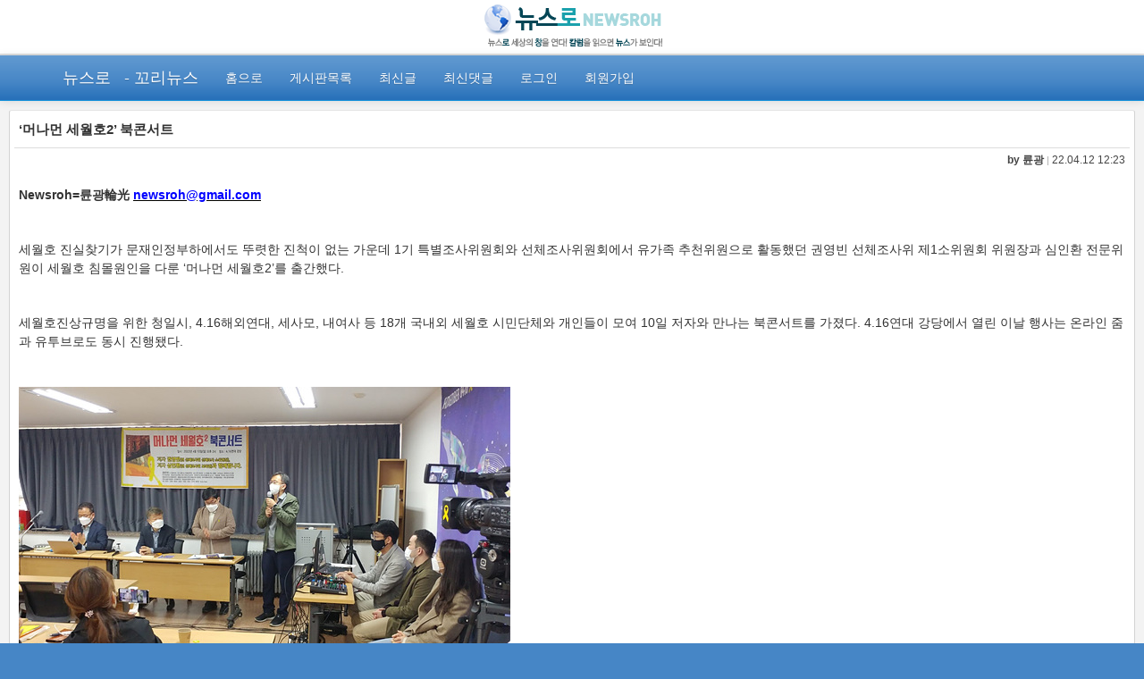

--- FILE ---
content_type: text/html; charset=euc-kr
request_url: http://newsroh.com/plugin/mobile/board.php?bo_table=m0604&wr_id=10818&page=
body_size: 19445
content:
<!DOCTYPE html>
<html lang="ko">
<head>
<meta charset="euc-kr">
<!--<meta name="viewport" content="width=device-width, initial-scale=1.0">-->
<meta name="viewport" content="width=device-width,initial-scale=1.0,minimum-scale=1.0,maximum-scale=1.0">
<title>꼬리뉴스</title>
</head>
<script>
// 자바스크립트에서 사용하는 전역변수 선언
var g4_path      = "../..";
var g4_bbs       = "bbs";
var g4_bbs_img   = "img";
var g4_url       = "http://newsroh.com";
var g4_is_member = "";
var g4_is_admin  = "";
var g4_bo_table  = "m0604";
var g4_sca       = "";
var g4_charset   = "euc-kr";
var g4_cookie_domain = "";
var g4_is_gecko  = navigator.userAgent.toLowerCase().indexOf("gecko") != -1;
var g4_is_ie     = navigator.userAgent.toLowerCase().indexOf("msie") != -1;
</script>
<script src="//ajax.googleapis.com/ajax/libs/jquery/1.10.2/jquery.min.js"></script>
<script src="../../js/common.js"></script>
<body>
<a name="g4_head"></a>

<!-- Latest compiled and minified CSS -->
<link rel="stylesheet" href="//netdna.bootstrapcdn.com/bootstrap/3.0.0/css/bootstrap.min.css">

<!-- Optional theme -->
<link rel="stylesheet" href="//netdna.bootstrapcdn.com/bootstrap/3.0.0/css/bootstrap-theme.min.css">

<!-- Font Awesome -->
<link rel="stylesheet" href="//maxcdn.bootstrapcdn.com/font-awesome/4.2.0/css/font-awesome.min.css">

<link rel="stylesheet" href="../../plugin/mobile/css/theme.css">
<link rel="stylesheet" href="../../plugin/mobile/style.css" type="text/css">
		<div class="mw_mobile_logo"><a href="http://m.newsroh.com"><img src="../../plugin/mobile/img/m_logo.png" width="216" height="58" border="0"></a></div>
<div class="navbar navbar-default navbar-static-top">
    <div class="container">
        <div class="navbar-header">
            <button type="button" class="navbar-toggle" data-toggle="collapse" data-target=".navbar-collapse">
                <span class="icon-bar"></span>
                <span class="icon-bar"></span>
                <span class="icon-bar"></span>
            </button>
						            <a class="navbar-brand title" href="../../plugin/mobile/">뉴스로</a>
						                            <a class="navbar-brand board" href="http://newsroh.com/plugin/mobile/board.php?bo_table=m0604">- 꼬리뉴스</a>
                    </div>
        <div class="collapse navbar-collapse">
            <ul class="nav navbar-nav">
                <li><a href="../../plugin/mobile/">홈으로</a></li>
                <li><a href="../../plugin/mobile/board_list.php">게시판목록</a></li>
                <li><a href="../../plugin/mobile/new.php">최신글</a></li>
                <li><a href="../../plugin/mobile/new.php?view=c">최신댓글</a></li>
                                <li><a href="../../plugin/mobile/login.php?url=%2Fplugin%2Fmobile%2Fboard.php%3Fbo_table%3Dm0604%26wr_id%3D10818%26page%3D">로그인</a></li>
                                <li><a href="../../plugin/mobile/register.php">회원가입</a></li>
                                            </ul>
                    </div><!--/.nav-collapse -->
    </div>
</div>

<div id="mw_mobile">

<script type="text/javascript" src="../../js/sideview.js"></script>
<script type='text/javascript' src='../../js/ajax.js'></script><link href="../../skin/board/mw.newsroh/mw.css/font-awesome-4.2.0/css/font-awesome.css" rel="stylesheet">
<script type="text/javascript" src="../../skin/board/mw.newsroh/mw.js/mw_image_window.js"></script>

<link rel="stylesheet" href="../../plugin/mobile/skin/board/mw.basic/style.common.css" type="text/css">
<style type="text/css">
#mw_mobile .board_view {
    list-style:none;
    margin:5px;
    padding:5px;
    box-shadow: 0 1px #EBEBEB;
    border-radius: 3px;
    border: 1px solid;
    border-color: #E5E5E5 #D3D3D3 #B9C1C6;
    background-color:#fff;
}
#mw_mobile .write_subject { font-size:15px; font-weight:bold; padding:5px 0 10px 5px; border-bottom:1px solid #ddd; }

#mw_mobile .write_info { font-size:11px; color:#aaa; margin:5px 5px 0 0; text-align:right; }
#mw_mobile .write_info .write_name { font-size:12px; color:#444; font-weight:bold; }
#mw_mobile .write_info .write_date { font-size:12px; color:#444; }
#mw_mobile .write_info .write_hit { font-size:12px; color:#444; }

#mw_mobile .write_down { margin:5px 0 0 0;  }
#mw_mobile .write_down a { color:#888; }

#mw_mobile .write_link { margin:5px 0 0 0;  }
#mw_mobile .write_link a { color:#888; }

#mw_mobile .write_content { padding:10px 0 0 5px; }
#mw_mobile .write_good { text-align:center; margin:20px 0 0 0; clear:both; }

#mw_mobile .board_button { text-align:center; margin:20px 0 20px 0; }

#mw_mobile .move_link { margin:10px 0 0 0; border-top:1px solid #ddd; }
#mw_mobile .move_link .prev_link { margin:0; border-bottom:1px solid #ddd; }
#mw_mobile .move_link .prev_link a { display:block; padding:10px 0 10px 5px; }
#mw_mobile .move_link .next_link { margin:0; border-bottom:1px solid #ddd; }
#mw_mobile .move_link .next_link a { display:block; padding:10px 0 10px 5px; }

/* 신고 */
#mw_mobile .singo_info { color:#FF6600; color:#444; margin:0 0 20px 0; }
#mw_mobile .btn_singo_block { cursor:pointer; color:#888; color:#FF6600; font-weight:bold; /*font-size:11px; margin:0 0 0 10px;*/ text-decoration:underline; }
#mw_mobile .singo_block { display:none; } 
</style>

<script type="text/javascript" src="../../skin/board/mw.newsroh/mw.js/syntaxhighlighter/scripts/shCore.js"></script>
<script type="text/javascript" src="../../skin/board/mw.newsroh/mw.js/syntaxhighlighter/scripts/shBrushPhp.js"></script>
<link type="text/css" rel="stylesheet" href="../../skin/board/mw.newsroh/mw.js/syntaxhighlighter/styles/shCore.css"/>
<link type="text/css" rel="stylesheet" href="../../skin/board/mw.newsroh/mw.js/syntaxhighlighter/styles/shThemeMidnight.css"/>
<script type="text/javascript">
SyntaxHighlighter.config.clipboardSwf = '../../skin/board/mw.newsroh/mw.js/syntaxhighlighter/scripts/clipboard.swf';
SyntaxHighlighter.all();
</script>

<div class="board_view">
<div class="write_subject">
            ‘머나먼 세월호2’ 북콘서트</div> 
<div class="write_info">
          <span class="write_name">by <span class='member'>륜광</span></span> | 
        <span class="write_date">22.04.12 12:23</span>
   <!-- | <span class="write_hit">1,622 hit</span>-->
</div>




<!-- 내용 출력 -->

<div class="write_content"><p class="0"><div id="hwpEditorBoardContent" class="hwp_editor_board_content" data-hjsonver="1.0" data-jsonlen="7752"><!--[data-hwpjson]{
"documentPr": {
"di": "",
"dp": {
"dn": "test.hwp",
"ta": 1,
"d1": 5,
"d2": 1,
"dv": 0,
"dr": 1,
"do": 1,
"vj": "1.1",
"an": "Hancom Office Hangul",
"av": "11, 0, 0, 2129",
"ao": "WIN",
"ab": "32",
"ar": "LE",
"as": "Windows_8"
},
"dis": false,
"ds": {
"ti": "",
"la": "ko",
"cr": "",
"su": "",
"de": "",
"cd": "2022-04-12T12:22:15.321Z",
"md": "1601-01-01T09:00:00.000Z",
"pd": "1601-01-01T09:00:00.000Z",
"ke": ""
}
},
"dh": {
"do": {
"pa": 1,
"fo": 1,
"en": 1,
"pi": 1,
"tb": 1,
"eq": 1
},
"fo": [ ],
"cd": {
"tp": 0,
"lc": {
"af": false,
"ui": false,
"fu": false,
"dn": false,
"ul": false,
"el": false,
"at": false,
"tq": false,
"da": false,
"dw": false,
"dj": false,
"bc": false,
"bu": false,
"al": false,
"ab": false,
"ap": false,
"an": false,
"aa": false,
"ds": false,
"de": false,
"as": false,
"cp": false,
"ao": false,
"et": false,
"ay": false,
"am": false,
"a1": false,
"bt": false,
"av": false,
"dh": false,
"dp": false,
"d1": false,
"mf": false,
"bl": false,
"ag": false,
"dg": false,
"ae": false,
"df": false,
"do": false,
"dl": false,
"di": false,
"d2": false,
"d3": false,
"ob": false,
"d4": false,
"ev": false,
"d5": false,
"d6": false,
"a2": false,
"dc": false
}
},
"ld": {
"pa": "",
"pi": true,
"fo": false
}
},
"bf": {
"01D84E1C85F29CB000000118": {
"id": 1,
"td": false,
"sh": false,
"st": 0,
"sc": 0,
"si": false,
"bt": 0,
"bi": false,
"cl": 0,
"bc": false,
"lt": 0,
"lw": 0,
"lc": 0,
"rt": 0,
"rw": 0,
"rc": 0,
"tt": 0,
"tw": 0,
"tc": 0,
"bbt": 0,
"bbw": 0,
"bbc": 0,
"dt": 1,
"dw": 0,
"dc": 0,
"fi": { }
},
"01D84E1C85F29CB000000119": {
"id": 2,
"td": false,
"sh": false,
"st": 0,
"sc": 0,
"si": false,
"bt": 0,
"bi": false,
"cl": 0,
"bc": false,
"lt": 0,
"lw": 0,
"lc": 0,
"rt": 0,
"rw": 0,
"rc": 0,
"tt": 0,
"tw": 0,
"tc": 0,
"bbt": 0,
"bbw": 0,
"bbc": 0,
"dt": 1,
"dw": 0,
"dc": 0,
"fi": {
"wb": {
"fc": 4294967295,
"hc": 10066329,
"al": 0,
"hs": -1
}
}
}
},
"cp": {
"01D84E1C85F2C3C00000011A": {
"id": 0,
"he": 1000,
"tc": 0,
"sc": 4294967295,
"uf": false,
"uk": false,
"sm": 0,
"bf": "01D84E1C85F29CB000000119",
"f1": "함초롬바탕",
"t1": 1,
"f2": "함초롬바탕",
"t2": 1,
"f3": "함초롬바탕",
"t3": 1,
"f4": "함초롬바탕",
"t4": 1,
"f5": "함초롬바탕",
"t5": 1,
"f6": "함초롬바탕",
"t6": 1,
"f7": "함초롬바탕",
"t7": 1,
"r1": 100,
"r2": 100,
"r3": 100,
"r4": 100,
"r5": 100,
"r6": 100,
"r7": 100,
"s1": 0,
"s2": 0,
"s3": 0,
"s4": 0,
"s5": 0,
"s6": 0,
"s7": 0,
"e1": 100,
"e2": 100,
"e3": 100,
"e4": 100,
"e5": 100,
"e6": 100,
"e7": 100,
"o1": 0,
"o2": 0,
"o3": 0,
"o4": 0,
"o5": 0,
"o6": 0,
"o7": 0,
"it": false,
"bo": true,
"ut": 0,
"us": 1,
"uc": 0,
"st": false,
"ss": 1,
"so": 0,
"ot": 0,
"ht": 0,
"hc": 0,
"hx": 0,
"hy": 0,
"em": false,
"en": false,
"su": false,
"sb": false
},
"01D84E1C85F2C3C00000011B": {
"id": 1,
"he": 1000,
"tc": 16711680,
"sc": 4294967295,
"uf": false,
"uk": false,
"sm": 0,
"bf": "01D84E1C85F29CB000000119",
"f1": "함초롬바탕",
"t1": 1,
"f2": "함초롬바탕",
"t2": 1,
"f3": "함초롬바탕",
"t3": 1,
"f4": "함초롬바탕",
"t4": 1,
"f5": "함초롬바탕",
"t5": 1,
"f6": "함초롬바탕",
"t6": 1,
"f7": "함초롬바탕",
"t7": 1,
"r1": 100,
"r2": 100,
"r3": 100,
"r4": 100,
"r5": 100,
"r6": 100,
"r7": 100,
"s1": 0,
"s2": 0,
"s3": 0,
"s4": 0,
"s5": 0,
"s6": 0,
"s7": 0,
"e1": 100,
"e2": 100,
"e3": 100,
"e4": 100,
"e5": 100,
"e6": 100,
"e7": 100,
"o1": 0,
"o2": 0,
"o3": 0,
"o4": 0,
"o5": 0,
"o6": 0,
"o7": 0,
"it": false,
"bo": true,
"ut": 1,
"us": 1,
"uc": 16711680,
"st": false,
"ss": 1,
"so": 0,
"ot": 0,
"ht": 0,
"hc": 0,
"hx": 0,
"hy": 0,
"em": false,
"en": false,
"su": false,
"sb": false
},
"01D84E1C85F2C3C00000011C": {
"id": 2,
"he": 1000,
"tc": 0,
"sc": 4294967295,
"uf": false,
"uk": false,
"sm": 0,
"bf": "01D84E1C85F29CB000000119",
"f1": "함초롬바탕",
"t1": 1,
"f2": "함초롬바탕",
"t2": 1,
"f3": "함초롬바탕",
"t3": 1,
"f4": "함초롬바탕",
"t4": 1,
"f5": "함초롬바탕",
"t5": 1,
"f6": "함초롬바탕",
"t6": 1,
"f7": "함초롬바탕",
"t7": 1,
"r1": 100,
"r2": 100,
"r3": 100,
"r4": 100,
"r5": 100,
"r6": 100,
"r7": 100,
"s1": 0,
"s2": 0,
"s3": 0,
"s4": 0,
"s5": 0,
"s6": 0,
"s7": 0,
"e1": 100,
"e2": 100,
"e3": 100,
"e4": 100,
"e5": 100,
"e6": 100,
"e7": 100,
"o1": 0,
"o2": 0,
"o3": 0,
"o4": 0,
"o5": 0,
"o6": 0,
"o7": 0,
"it": false,
"bo": false,
"ut": 0,
"us": 1,
"uc": 0,
"st": false,
"ss": 1,
"so": 0,
"ot": 0,
"ht": 0,
"hc": 0,
"hx": 0,
"hy": 0,
"em": false,
"en": false,
"su": false,
"sb": false
}
},
"tp": {
"01D84E1C85F2C3C00000011D": {
"id": 0,
"al": false,
"ar": false,
"tp": [ ]
}
},
"nu": { },
"bu": { },
"pp": {
"01D84E1C85F2C3C00000011E": {
"id": 0,
"ah": 0,
"av": 0,
"ht": 0,
"hi": "",
"hl": 0,
"tp": "01D84E1C85F2C3C00000011D",
"kb": 0,
"kn": true,
"ko": false,
"kk": false,
"kl": false,
"kp": false,
"kw": 0,
"co": 0,
"fl": false,
"st": true,
"sl": false,
"ae": false,
"aa": false,
"mi": 0,
"ml": 0,
"mr": 0,
"mp": 0,
"mn": 0,
"lt": 0,
"lv": 160,
"bf": "01D84E1C85F29CB000000119",
"bl": 0,
"br": 0,
"bt": 0,
"bb": 0,
"bc": false,
"bi": false
}
},
"st": {
"01D84E1C85F2C3C00000011F": {
"id": 0,
"ty": 0,
"na": "바탕글",
"en": "Normal",
"pp": "01D84E1C85F2C3C00000011E",
"cp": "01D84E1C85F2C3C00000011C",
"ns": "01D84E1C85F2C3C00000011F",
"li": 1042,
"lf": false
}
},
"mp": { },
"ro": {
"hp": "01D84E1C85F29CB000000116",
"01D84E1C85F29CB000000116": {
"np": "",
"id": 0,
"pp": "01D84E1C85F2C3C00000011E",
"si": "01D84E1C85F2C3C00000011F",
"bf": 3,
"ru": [
{
"cp": "01D84E1C85F2C3C00000011A",
"ch": [
{
"cc": 2,
"ci": 1936024420,
"co": "01D84E1C85F29CB000000113"
}
,
{
"cc": 2,
"ci": 1668246628,
"co": "01D84E1C85F29CB000000114"
}
,
{
"t": "Newsroh=륜광輪光 "
}
,
{
"cc": 3,
"ci": 627600491,
"co": "01D84E1C85F29CB000000115"
}
]
}
,
{
"cp": "01D84E1C85F2C3C00000011B",
"ch": [
{
"t": "newsroh@gmail.com"
}
]
}
,
{
"cp": "01D84E1C85F2C3C00000011A",
"ch": [
{
"cc": 4,
"ci": 6843499,
"co": "01D84E1C85F29CB000000117"
}
,
{
"t": " "
}
]
}
]
}
},
"sl": { },
"cs": {
"01D84E1C85F29CB000000113": {
"cc": 2,
"ci": 1936024420,
"td": 0,
"tv": false,
"sc": 1134,
"ts": 8000,
"ms": "",
"os": "",
"gl": 0,
"gc": 0,
"gw": false,
"ns": 0,
"np": 0,
"ni": 0,
"nt": 0,
"ne": 0,
"hh": false,
"hf": false,
"hm": false,
"fb": false,
"hb": false,
"fi": false,
"hi": false,
"hp": false,
"he": false,
"sl": false,
"lr": 0,
"lc": 0,
"ld": 0,
"ls": 0,
"pp": {
"ls": false,
"wi": 59528,
"he": 84188,
"gt": 0,
"ml": 8504,
"mr": 8504,
"mt": 5668,
"mb": 4252,
"mh": 4252,
"mf": 4252,
"mg": 0
},
"fn": {
"at": 0,
"au": "",
"ap": "",
"ac": ")",
"as": false,
"ll": -1,
"lt": 1,
"lw": 1,
"lc": 0,
"sa": 850,
"sb": 567,
"st": 283
,
"nt": 0,
"nn": 1,
"pp": 0,
"pb": false
},
"en": {
"at": 0,
"au": "",
"ap": "",
"ac": ")",
"as": false,
"ll": -4,
"lt": 1,
"lw": 1,
"lc": 0,
"sa": 850,
"sb": 567,
"st": 0
,
"nt": 0,
"nn": 1,
"pp": 0,
"pb": false
},
"pb": [
{
"ty": 0,
"bf": "01D84E1C85F29CB000000118",
"tb": true,
"hi": false,
"fi": false,
"fa": 0,
"ol": 1417,
"or": 1417,
"ot": 1417,
"ob": 1417
},
{
"ty": 1,
"bf": "01D84E1C85F29CB000000118",
"tb": true,
"hi": false,
"fi": false,
"fa": 0,
"ol": 1417,
"or": 1417,
"ot": 1417,
"ob": 1417
},
{
"ty": 2,
"bf": "01D84E1C85F29CB000000118",
"tb": true,
"hi": false,
"fi": false,
"fa": 0,
"ol": 1417,
"or": 1417,
"ot": 1417,
"ob": 1417
}
],
"mp": [ ]
}
,
"01D84E1C85F29CB000000114": {
"cc": 2,
"ci": 1668246628,
"ty": 0,
"la": 0,
"co": 1,
"ss": true,
"sg": 0,
"lt": 0,
"lw": 0,
"lc": 0,
"cs": [ ]
}
,
"01D84E1C85F29CB000000115": {
"cc": 3,
"ci": 627600491,
"fb": {
"id": 1945497517,
"ty": 627600491,
"ed": false,
"la": 5,
"di": true,
"pa": {
"fi": false,
"pr": 0,
"co": "mailto:newsroh@gmail.com;2;0;0"
},
"zo": 4294967295,
"fi": 627600491
}
}
,
"01D84E1C85F29CB000000117": {
"fo": "01D84E1C85F29CB000000115",
"cc": 4,
"ci": 6843499,
"zo": 4294967295
}
},
"bi": [ ],
"bidt": { }
}--></div></p><p class="0" style="mso-pagination:none;text-autospace:none;mso-padding-alt:0pt 0pt 0pt 0pt;"><span lang="EN-US" style="mso-fareast-font-family:함초롬바탕;mso-font-width:100%;letter-spacing:0pt;mso-text-raise:0pt;font-weight:bold;">Newsroh=</span><span style="font-family:함초롬바탕;mso-fareast-font-family:함초롬바탕;font-weight:bold;">륜광</span><span style="font-family:함초롬바탕;mso-fareast-font-family:함초롬바탕;mso-font-width:100%;letter-spacing:0pt;mso-text-raise:0pt;font-weight:bold;">輪光 </span><a href="mailto:newsroh@gmail.com"><u style="text-underline:#0000ff single"><span lang="EN-US" style="mso-fareast-font-family:함초롬바탕;mso-font-width:100%;letter-spacing:0pt;mso-text-raise:0pt;font-weight:bold;color:#0000ff;">newsroh@gmail.com</span></u></a><span lang="EN-US" style="mso-fareast-font-family:함초롬바탕;font-weight:bold;"> </span></p><p class="0"><span style="font-size: 10pt;">&nbsp;</span></p><p class="0"><o:p></o:p></p><p class="0"><span style="font-family:함초롬바탕;mso-fareast-font-family:함초롬바탕;">세월호 진실찾기가 문재인정부하에서도 뚜렷한 진척이 없는 가운데 </span><span lang="EN-US" style="mso-fareast-font-family:함초롬바탕;mso-font-width:100%;letter-spacing:0pt;mso-text-raise:0pt;">1</span><span style="font-family:함초롬바탕;mso-fareast-font-family:함초롬바탕;">기 특별조사위원회와 선체조사위원회에서 유가족 추천위원으로 활동했던 권영빈 선체조사위 제</span><span lang="EN-US" style="mso-fareast-font-family:함초롬바탕;mso-font-width:100%;letter-spacing:0pt;mso-text-raise:0pt;">1</span><span style="font-family:함초롬바탕;mso-fareast-font-family:함초롬바탕;">소위원회 위원장과 심인환 전문위원이 세월호 침몰원인을 다룬 </span><span lang="EN-US" style="mso-fareast-font-family:함초롬바탕;mso-font-width:100%;letter-spacing:0pt;mso-text-raise:0pt;">‘</span><span style="font-family:함초롬바탕;mso-fareast-font-family:함초롬바탕;">머나먼 세월호</span><span lang="EN-US" style="mso-fareast-font-family:함초롬바탕;mso-font-width:100%;letter-spacing:0pt;mso-text-raise:0pt;">2’</span><span style="font-family:함초롬바탕;mso-fareast-font-family:함초롬바탕;">를 출간했다</span><span lang="EN-US" style="mso-fareast-font-family:함초롬바탕;mso-font-width:100%;letter-spacing:0pt;mso-text-raise:0pt;">.   </span></p><p class="0">  <!--[if !supportEmptyParas]-->&nbsp;<!--[endif]-->  <o:p></o:p></p><p class="0"><span style="font-family:함초롬바탕;mso-fareast-font-family:함초롬바탕;">세월호진상규명을 위한 청일시</span><span lang="EN-US" style="mso-fareast-font-family:함초롬바탕;mso-font-width:100%;letter-spacing:0pt;mso-text-raise:0pt;">, 4.16</span><span style="font-family:함초롬바탕;mso-fareast-font-family:함초롬바탕;">해외연대</span><span lang="EN-US" style="mso-fareast-font-family:함초롬바탕;mso-font-width:100%;letter-spacing:0pt;mso-text-raise:0pt;">, </span><span style="font-family:함초롬바탕;mso-fareast-font-family:함초롬바탕;">세사모</span><span lang="EN-US" style="mso-fareast-font-family:함초롬바탕;mso-font-width:100%;letter-spacing:0pt;mso-text-raise:0pt;">, </span><span style="font-family:함초롬바탕;mso-fareast-font-family:함초롬바탕;">내여사 등 </span><span lang="EN-US" style="mso-fareast-font-family:함초롬바탕;mso-font-width:100%;letter-spacing:0pt;mso-text-raise:0pt;">18</span><span style="font-family:함초롬바탕;mso-fareast-font-family:함초롬바탕;">개 국내외 세월호 시민단체와 개인들이 모여 </span><span lang="EN-US" style="mso-fareast-font-family:함초롬바탕;mso-font-width:100%;letter-spacing:0pt;mso-text-raise:0pt;">10</span><span style="font-family:함초롬바탕;mso-fareast-font-family:함초롬바탕;">일 저자와 만나는 북콘서트를 가졌다</span><span lang="EN-US" style="mso-fareast-font-family:함초롬바탕;mso-font-width:100%;letter-spacing:0pt;mso-text-raise:0pt;">. 4.16</span><span style="font-family:함초롬바탕;mso-fareast-font-family:함초롬바탕;">연대 강당에서 열린 이날 행사는 온라인 줌과 유투브로도 동시 진행됐다</span><span lang="EN-US" style="mso-fareast-font-family:함초롬바탕;mso-font-width:100%;letter-spacing:0pt;mso-text-raise:0pt;">.</span></p><p class="0">  <!--[if !supportEmptyParas]-->&nbsp;<!--[endif]-->  <o:p></o:p></p><p class="0"><img  name='target_resize_image[]' onclick='image_window(this)' style='cursor:pointer;' src="http://www.newsroh.com/data/geditor/2204/3551659498_76cffbd7_11.jpg" align="" ><br></p><p class="0"><span lang="EN-US"> </span></p><p class="0"><b><font size="1"><span style="font-family:함초롬바탕;mso-fareast-font-family:함초롬바탕;">머나먼 세월호</span><span lang="EN-US" style="mso-fareast-font-family:함초롬바탕;mso-font-width:100%;letter-spacing:0pt;mso-text-raise:0pt;">2 </span><span style="font-family:함초롬바탕;mso-fareast-font-family:함초롬바탕;">북콘서트. 왼쪽부터 심인환 전 선조위 전문위원</span><span lang="EN-US" style="mso-fareast-font-family:함초롬바탕;mso-font-width:100%;letter-spacing:0pt;mso-text-raise:0pt;">, </span><span style="font-family:함초롬바탕;mso-fareast-font-family:함초롬바탕;">권영빈 전 선체조사위 </span><span lang="EN-US" style="mso-fareast-font-family:함초롬바탕;mso-font-width:100%;letter-spacing:0pt;mso-text-raise:0pt;">1</span><span style="font-family:함초롬바탕;mso-fareast-font-family:함초롬바탕;">소위 위원장</span><span lang="EN-US" style="mso-fareast-font-family:함초롬바탕;mso-font-width:100%;letter-spacing:0pt;mso-text-raise:0pt;">, </span><span style="font-family:함초롬바탕;mso-fareast-font-family:함초롬바탕;">사회자 권혁이 교사</span><span lang="EN-US" style="mso-fareast-font-family:함초롬바탕;mso-font-width:100%;letter-spacing:0pt;mso-text-raise:0pt;">, </span><span style="font-family:함초롬바탕;mso-fareast-font-family:함초롬바탕;">이동권 전 선조위원 </span><span lang="EN-US" style="mso-fareast-font-family:함초롬바탕;mso-font-width:100%;letter-spacing:0pt;mso-text-raise:0pt;">photo by </span><span style="font-family:함초롬바탕;mso-fareast-font-family:함초롬바탕;">이병무</span></font></b></p><p class="0"><span lang="EN-US"> </span></p><p class="0">  <!--[if !supportEmptyParas]-->&nbsp;<!--[endif]-->  <o:p></o:p></p><p class="0"><span style="font-family:함초롬바탕;mso-fareast-font-family:함초롬바탕;">권혁이 교사의 사회로 진행된 북콘서트는 과거 조사결과를 담은 사전영상 상영</span><span lang="EN-US" style="mso-fareast-font-family:함초롬바탕;mso-font-width:100%;letter-spacing:0pt;mso-text-raise:0pt;">, </span><span style="font-family:함초롬바탕;mso-fareast-font-family:함초롬바탕;">묵념</span><span lang="EN-US" style="mso-fareast-font-family:함초롬바탕;mso-font-width:100%;letter-spacing:0pt;mso-text-raise:0pt;">(</span><span style="font-family:함초롬바탕;mso-fareast-font-family:함초롬바탕;mso-font-width:100%;letter-spacing:0pt;mso-text-raise:0pt;">默念</span><span lang="EN-US" style="mso-fareast-font-family:함초롬바탕;mso-font-width:100%;letter-spacing:0pt;mso-text-raise:0pt;">), </span><span style="font-family:함초롬바탕;mso-fareast-font-family:함초롬바탕;">참석자 소개</span><span lang="EN-US" style="mso-fareast-font-family:함초롬바탕;mso-font-width:100%;letter-spacing:0pt;mso-text-raise:0pt;">, </span><span style="font-family:함초롬바탕;mso-fareast-font-family:함초롬바탕;">마로니에 촛불의 노래</span><span lang="EN-US" style="mso-fareast-font-family:함초롬바탕;mso-font-width:100%;letter-spacing:0pt;mso-text-raise:0pt;">, </span><span style="font-family:함초롬바탕;mso-fareast-font-family:함초롬바탕;">임소원씨의 세월호 침몰원인 조사 경과보고</span><span lang="EN-US" style="mso-fareast-font-family:함초롬바탕;mso-font-width:100%;letter-spacing:0pt;mso-text-raise:0pt;">, </span><span style="font-family:함초롬바탕;mso-fareast-font-family:함초롬바탕;">저자들의 질의응답으로 진행되었다</span><span lang="EN-US" style="mso-fareast-font-family:함초롬바탕;mso-font-width:100%;letter-spacing:0pt;mso-text-raise:0pt;">.  </span></p><p class="0">  <!--[if !supportEmptyParas]-->&nbsp;<!--[endif]-->  <o:p></o:p></p><p class="0"><span style="font-family:함초롬바탕;mso-fareast-font-family:함초롬바탕;">머나먼 세월호</span><span lang="EN-US" style="mso-fareast-font-family:함초롬바탕;mso-font-width:100%;letter-spacing:0pt;mso-text-raise:0pt;">2 </span><span style="font-family:함초롬바탕;mso-fareast-font-family:함초롬바탕;">사전영상</span><span lang="EN-US" style="mso-fareast-font-family:함초롬바탕;mso-font-width:100%;letter-spacing:0pt;mso-text-raise:0pt;">: </span><a href="https://youtu.be/QbdPi7JAOEg"><u><span lang="EN-US" style="mso-fareast-font-family:함초롬바탕;mso-font-width:100%;letter-spacing:0pt;mso-text-raise:0pt;color:#0000ff;">https://youtu.be/QbdPi7JAOEg</span></u></a><span lang="EN-US"> </span></p><p class="0">  <!--[if !supportEmptyParas]-->&nbsp;<!--[endif]-->  <o:p></o:p></p><p class="0"><span style="font-family:함초롬바탕;mso-fareast-font-family:함초롬바탕;">권영빈 열린연구소 소장은 북콘서트에서 </span><span lang="EN-US" style="mso-fareast-font-family:함초롬바탕;mso-font-width:100%;letter-spacing:0pt;mso-text-raise:0pt;">“</span><span style="font-family:함초롬바탕;mso-fareast-font-family:함초롬바탕;">침몰원인과 관련하여 선체조사위의 활동을 상세하게 말씀 드릴 필요가 있었다</span><span lang="EN-US" style="mso-fareast-font-family:함초롬바탕;mso-font-width:100%;letter-spacing:0pt;mso-text-raise:0pt;">”</span><span style="font-family:함초롬바탕;mso-fareast-font-family:함초롬바탕;">며</span><span lang="EN-US" style="mso-fareast-font-family:함초롬바탕;mso-font-width:100%;letter-spacing:0pt;mso-text-raise:0pt;">, “</span><span style="font-family:함초롬바탕;mso-fareast-font-family:함초롬바탕;">머나먼 세월호</span><span lang="EN-US" style="mso-fareast-font-family:함초롬바탕;mso-font-width:100%;letter-spacing:0pt;mso-text-raise:0pt;">2</span><span style="font-family:함초롬바탕;mso-fareast-font-family:함초롬바탕;">는 이야기하고 싶었던 내용을 담았다</span><span lang="EN-US" style="mso-fareast-font-family:함초롬바탕;mso-font-width:100%;letter-spacing:0pt;mso-text-raise:0pt;">”</span><span style="font-family:함초롬바탕;mso-fareast-font-family:함초롬바탕;">고 밝혔다</span><span lang="EN-US" style="mso-fareast-font-family:함초롬바탕;mso-font-width:100%;letter-spacing:0pt;mso-text-raise:0pt;">. </span></p><p class="0">  <!--[if !supportEmptyParas]-->&nbsp;<!--[endif]-->  <o:p></o:p></p><p class="0"><span style="font-family:함초롬바탕;mso-fareast-font-family:함초롬바탕;">심인환 전문위원은 </span><span lang="EN-US" style="mso-fareast-font-family:함초롬바탕;mso-font-width:100%;letter-spacing:0pt;mso-text-raise:0pt;">“</span><span style="font-family:함초롬바탕;mso-fareast-font-family:함초롬바탕;">중학생 수준의 종합보고서에는 숫자와 제</span><span lang="EN-US" style="mso-fareast-font-family:함초롬바탕;mso-font-width:100%;letter-spacing:0pt;mso-text-raise:0pt;">3</span><span style="font-family:함초롬바탕;mso-fareast-font-family:함초롬바탕;">자 검증 부분이 빠져있다</span><span lang="EN-US" style="mso-fareast-font-family:함초롬바탕;mso-font-width:100%;letter-spacing:0pt;mso-text-raise:0pt;">”</span><span style="font-family:함초롬바탕;mso-fareast-font-family:함초롬바탕;">며</span><span lang="EN-US" style="mso-fareast-font-family:함초롬바탕;mso-font-width:100%;letter-spacing:0pt;mso-text-raise:0pt;">, “</span><span style="font-family:함초롬바탕;mso-fareast-font-family:함초롬바탕;">조사결과를 내놓았다면 제 </span><span lang="EN-US" style="mso-fareast-font-family:함초롬바탕;mso-font-width:100%;letter-spacing:0pt;mso-text-raise:0pt;">3</span><span style="font-family:함초롬바탕;mso-fareast-font-family:함초롬바탕;">자가 검증해도 똑같은 결과를 내와야 한다</span><span lang="EN-US" style="mso-fareast-font-family:함초롬바탕;mso-font-width:100%;letter-spacing:0pt;mso-text-raise:0pt;">. </span><span style="font-family:함초롬바탕;mso-fareast-font-family:함초롬바탕;">그런 결과를 내었으면 좋겠다는 바램으로 책을 쓰게 되었다</span><span lang="EN-US" style="mso-fareast-font-family:함초롬바탕;mso-font-width:100%;letter-spacing:0pt;mso-text-raise:0pt;">”</span><span style="font-family:함초롬바탕;mso-fareast-font-family:함초롬바탕;">고 밝혔다</span><span lang="EN-US" style="mso-fareast-font-family:함초롬바탕;mso-font-width:100%;letter-spacing:0pt;mso-text-raise:0pt;">.</span></p><p class="0">  <!--[if !supportEmptyParas]-->&nbsp;<!--[endif]-->  <o:p></o:p></p><p class="0"><span lang="EN-US" style="mso-fareast-font-family:함초롬바탕;mso-font-width:100%;letter-spacing:0pt;mso-text-raise:0pt;">‘</span><span style="font-family:함초롬바탕;mso-fareast-font-family:함초롬바탕;">머나먼 세월호</span><span lang="EN-US" style="mso-fareast-font-family:함초롬바탕;mso-font-width:100%;letter-spacing:0pt;mso-text-raise:0pt;">2’ </span><span style="font-family:함초롬바탕;mso-fareast-font-family:함초롬바탕;">북콘서트</span><span lang="EN-US" style="mso-fareast-font-family:함초롬바탕;mso-font-width:100%;letter-spacing:0pt;mso-text-raise:0pt;">:  </span><a href="https://youtu.be/SxKBnWvl24A"><u><span lang="EN-US" style="mso-fareast-font-family:함초롬바탕;mso-font-width:100%;letter-spacing:0pt;mso-text-raise:0pt;color:#0000ff;">https://youtu.be/SxKBnWvl24A</span></u></a><span lang="EN-US"> </span></p><p class="0">  <!--[if !supportEmptyParas]-->&nbsp;<!--[endif]-->  <o:p></o:p></p><p class="0"><span style="font-family:함초롬바탕;mso-fareast-font-family:함초롬바탕;">북콘서트는 주로 선체조사위 활동에서 확인된 내용들을 체크하고 더 진전된 조사를 위해 필요한 것이 무엇인지에 대한 질문과 답변으로 진행되었다</span><span lang="EN-US" style="mso-fareast-font-family:함초롬바탕;mso-font-width:100%;letter-spacing:0pt;mso-text-raise:0pt;">.</span></p><p class="0">  <!--[if !supportEmptyParas]-->&nbsp;<!--[endif]-->  <o:p></o:p></p><p class="0"><span style="font-family:함초롬바탕;mso-fareast-font-family:함초롬바탕;">세월호는 핀안정기가 충격을 받아 과도하게 비틀려 있고</span><span lang="EN-US" style="mso-fareast-font-family:함초롬바탕;mso-font-width:100%;letter-spacing:0pt;mso-text-raise:0pt;">, </span><span style="font-family:함초롬바탕;mso-fareast-font-family:함초롬바탕;">선체도 안쪽으로 밀린 흔적이 있다</span><span lang="EN-US" style="mso-fareast-font-family:함초롬바탕;mso-font-width:100%;letter-spacing:0pt;mso-text-raise:0pt;">. </span><span style="font-family:함초롬바탕;mso-fareast-font-family:함초롬바탕;">침수</span><span lang="EN-US" style="mso-fareast-font-family:함초롬바탕;mso-font-width:100%;letter-spacing:0pt;mso-text-raise:0pt;">(</span><span style="font-family:함초롬바탕;mso-fareast-font-family:함초롬바탕;mso-font-width:100%;letter-spacing:0pt;mso-text-raise:0pt;">浸水</span><span lang="EN-US" style="mso-fareast-font-family:함초롬바탕;mso-font-width:100%;letter-spacing:0pt;mso-text-raise:0pt;">) </span><span style="font-family:함초롬바탕;mso-fareast-font-family:함초롬바탕;">때문에 급격하게 침몰했는데</span><span lang="EN-US" style="mso-fareast-font-family:함초롬바탕;mso-font-width:100%;letter-spacing:0pt;mso-text-raise:0pt;">, </span><span style="font-family:함초롬바탕;mso-fareast-font-family:함초롬바탕;">최초 침수량이나 선체 손상정도도 모른다</span><span lang="EN-US" style="mso-fareast-font-family:함초롬바탕;mso-font-width:100%;letter-spacing:0pt;mso-text-raise:0pt;">. </span><span style="font-family:함초롬바탕;mso-fareast-font-family:함초롬바탕;">중요한 증거인 선체 자체와 블랙박스 조차 제대로 분석되지 않았다</span><span lang="EN-US" style="mso-fareast-font-family:함초롬바탕;mso-font-width:100%;letter-spacing:0pt;mso-text-raise:0pt;">. </span><span style="font-family:함초롬바탕;mso-fareast-font-family:함초롬바탕;">선체조사도 하지 않고 리프팅빔이 제거되지도 않은 상태에서 외부충격의 흔적이 없다고 발표한 선조위와 내인설의 주장들은 문제가 있다</span><span lang="EN-US" style="mso-fareast-font-family:함초롬바탕;mso-font-width:100%;letter-spacing:0pt;mso-text-raise:0pt;">.</span></p><p class="0">  <!--[if !supportEmptyParas]-->&nbsp;<!--[endif]-->  <o:p></o:p></p><p class="0"><span style="font-family:함초롬바탕;mso-fareast-font-family:함초롬바탕;">참석자들은 추가조사를 통해 밝혀야할 내용들을 통해 진실에 한 발 더 가깝게 다가가길 바랬다</span><span lang="EN-US" style="mso-fareast-font-family:함초롬바탕;mso-font-width:100%;letter-spacing:0pt;mso-text-raise:0pt;">. 4.16</span><span style="font-family:함초롬바탕;mso-fareast-font-family:함초롬바탕;">해외연대 이은희씨는 </span><span lang="EN-US" style="mso-fareast-font-family:함초롬바탕;mso-font-width:100%;letter-spacing:0pt;mso-text-raise:0pt;">“</span><span style="font-family:함초롬바탕;mso-fareast-font-family:함초롬바탕;">우리가 어떻게 세월호의 진실에 접근하려고 노력할 수 있는지 알려 주셔서 감사하고 유익한 시간이었다</span><span lang="EN-US" style="mso-fareast-font-family:함초롬바탕;mso-font-width:100%;letter-spacing:0pt;mso-text-raise:0pt;">”</span><span style="font-family:함초롬바탕;mso-fareast-font-family:함초롬바탕;">고 평가했다</span><span lang="EN-US" style="mso-fareast-font-family:함초롬바탕;mso-font-width:100%;letter-spacing:0pt;mso-text-raise:0pt;">.</span></p><p class="0">  <!--[if !supportEmptyParas]-->&nbsp;<!--[endif]-->  <o:p></o:p></p><p class="0"><img  name='target_resize_image[]' onclick='image_window(this)' style='cursor:pointer;' src="http://www.newsroh.com/data/geditor/2204/[base64].16C7D8BFDCBFACB4EB.jpg" align="" ><br></p><p class="0">  <!--[if !supportEmptyParas]-->&nbsp;<!--[endif]-->  <o:p></o:p></p><p class="0"><span style="font-family:함초롬바탕;mso-fareast-font-family:함초롬바탕;font-weight:bold;">우리 앞에 놓인 세월호참사 진상규명 과제</span></p><p class="0">  <!--[if !supportEmptyParas]-->&nbsp;<!--[endif]-->  <o:p></o:p></p><p class="0"><span lang="EN-US" style="mso-fareast-font-family:함초롬바탕;mso-font-width:100%;letter-spacing:0pt;mso-text-raise:0pt;">‘</span><span style="font-family:함초롬바탕;mso-fareast-font-family:함초롬바탕;">세월호진상조사를 위하여</span><span lang="EN-US" style="mso-fareast-font-family:함초롬바탕;mso-font-width:100%;letter-spacing:0pt;mso-text-raise:0pt;">’ </span><span style="font-family:함초롬바탕;mso-fareast-font-family:함초롬바탕;">활동가 이병무씨는 추가 질문을 소개했다</span><span lang="EN-US" style="mso-fareast-font-family:함초롬바탕;mso-font-width:100%;letter-spacing:0pt;mso-text-raise:0pt;">.</span></p><p class="0">  <!--[if !supportEmptyParas]-->&nbsp;<!--[endif]-->  <o:p></o:p></p><p class="0"><span lang="EN-US" style="mso-fareast-font-family:함초롬바탕;mso-font-width:100%;letter-spacing:0pt;mso-text-raise:0pt;">-‘</span><span style="font-family:함초롬바탕;mso-fareast-font-family:함초롬바탕;">자이로컴퍼서의 정상 작동</span><span lang="EN-US" style="mso-fareast-font-family:함초롬바탕;mso-font-width:100%;letter-spacing:0pt;mso-text-raise:0pt;">-</span><span style="font-family:함초롬바탕;mso-fareast-font-family:함초롬바탕;">세차운동이 아니다</span><span lang="EN-US" style="mso-fareast-font-family:함초롬바탕;mso-font-width:100%;letter-spacing:0pt;mso-text-raise:0pt;">’</span><span style="font-family:함초롬바탕;mso-fareast-font-family:함초롬바탕;">에서 자이로컴퍼스가 정상 작동 했다면</span><span lang="EN-US" style="mso-fareast-font-family:함초롬바탕;mso-font-width:100%;letter-spacing:0pt;mso-text-raise:0pt;">, </span><span style="font-family:함초롬바탕;mso-fareast-font-family:함초롬바탕;">해수부 발표 항적에서는 세월호가 사고 이 후 병풍도 방향으로 보고 있는데 구조 영상을 보면 세월호가 동쪽으로 한 바퀴 돈 것으로 보이는데 이것은 어떤 원인이 있다고 보시는지요</span><span lang="EN-US" style="mso-fareast-font-family:함초롬바탕;mso-font-width:100%;letter-spacing:0pt;mso-text-raise:0pt;">? </span></p><p class="0">  <!--[if !supportEmptyParas]-->&nbsp;<!--[endif]-->  <o:p></o:p></p><p class="0"><span lang="EN-US" style="mso-fareast-font-family:함초롬바탕;mso-font-width:100%;letter-spacing:0pt;mso-text-raise:0pt;">-‘</span><span style="font-family:함초롬바탕;mso-fareast-font-family:함초롬바탕;">내인설은 앵무새처럼 부정오차만을 주장했다</span><span lang="EN-US" style="mso-fareast-font-family:함초롬바탕;mso-font-width:100%;letter-spacing:0pt;mso-text-raise:0pt;">’ </span><span style="font-family:함초롬바탕;mso-fareast-font-family:함초롬바탕;">에서</span></p><p class="0"><span style="font-family:함초롬바탕;mso-fareast-font-family:함초롬바탕;">실험을 위한 일본의 용역업체와 실험에 관여한 조사관들이 다 내인설 입장이였다는 건가요</span><span lang="EN-US" style="mso-fareast-font-family:함초롬바탕;mso-font-width:100%;letter-spacing:0pt;mso-text-raise:0pt;">?</span></p><p class="0">  <!--[if !supportEmptyParas]-->&nbsp;<!--[endif]-->  <o:p></o:p></p><p class="0"><span lang="EN-US" style="mso-fareast-font-family:함초롬바탕;mso-font-width:100%;letter-spacing:0pt;mso-text-raise:0pt;">- </span><span style="font-family:함초롬바탕;mso-fareast-font-family:함초롬바탕;">실험을 기획한 조사관들이 계속 가혹한 조건의 실험을 </span><span lang="EN-US" style="mso-fareast-font-family:함초롬바탕;mso-font-width:100%;letter-spacing:0pt;mso-text-raise:0pt;">, </span><span style="font-family:함초롬바탕;mso-fareast-font-family:함초롬바탕;">급기야 파손</span><span lang="EN-US" style="mso-fareast-font-family:함초롬바탕;mso-font-width:100%;letter-spacing:0pt;mso-text-raise:0pt;">/</span><span style="font-family:함초롬바탕;mso-fareast-font-family:함초롬바탕;">배상까지 각오한 가혹한 조건 설벙의 실험을 했다는 예기는 조사관분들이 그렇게 해서라도 내인설을 증명하려고 했었다는 건가요</span><span lang="EN-US" style="mso-fareast-font-family:함초롬바탕;mso-font-width:100%;letter-spacing:0pt;mso-text-raise:0pt;">? </span><span style="font-family:함초롬바탕;mso-fareast-font-family:함초롬바탕;">일본의 용역업체가 왜 마지막에 그런 태도로 나왔는지 궁금합니다</span><span lang="EN-US" style="mso-fareast-font-family:함초롬바탕;mso-font-width:100%;letter-spacing:0pt;mso-text-raise:0pt;">.</span></p><p class="0">  <!--[if !supportEmptyParas]-->&nbsp;<!--[endif]-->  <o:p></o:p></p><p class="0"><span lang="EN-US" style="mso-fareast-font-family:함초롬바탕;mso-font-width:100%;letter-spacing:0pt;mso-text-raise:0pt;">-‘</span><span style="font-family:함초롬바탕;mso-fareast-font-family:함초롬바탕;">비밀을 간직한 핀 스테빌라이저 비틀림</span><span lang="EN-US" style="mso-fareast-font-family:함초롬바탕;mso-font-width:100%;letter-spacing:0pt;mso-text-raise:0pt;">’</span><span style="font-family:함초롬바탕;mso-fareast-font-family:함초롬바탕;">에서 세월호의 해저 착저 과정 원인설에 대해 반박하고 계신데</span><span lang="EN-US" style="mso-fareast-font-family:함초롬바탕;mso-font-width:100%;letter-spacing:0pt;mso-text-raise:0pt;">, 2014</span><span style="font-family:함초롬바탕;mso-fareast-font-family:함초롬바탕;">년 </span><span lang="EN-US" style="mso-fareast-font-family:함초롬바탕;mso-font-width:100%;letter-spacing:0pt;mso-text-raise:0pt;">11</span><span style="font-family:함초롬바탕;mso-fareast-font-family:함초롬바탕;">월 조타실 수중촬영에서 계기판에 나타난 좌현 계기판의 </span><span lang="EN-US" style="mso-fareast-font-family:함초롬바탕;mso-font-width:100%;letter-spacing:0pt;mso-text-raise:0pt;">~-30(</span><span style="font-family:함초롬바탕;mso-fareast-font-family:함초롬바탕;">정상각을 초과해 더 이상 내려랄 수 없는 정도로 내려간 것</span><span lang="EN-US" style="mso-fareast-font-family:함초롬바탕;mso-font-width:100%;letter-spacing:0pt;mso-text-raise:0pt;">)</span><span style="font-family:함초롬바탕;mso-fareast-font-family:함초롬바탕;">도 돌아가 있는 현상은 왜 반박의 근거가 되지 않았는지요</span><span lang="EN-US" style="mso-fareast-font-family:함초롬바탕;mso-font-width:100%;letter-spacing:0pt;mso-text-raise:0pt;">? </span><span style="font-family:함초롬바탕;mso-fareast-font-family:함초롬바탕;">선박에 전원이 살아있는 순간에 발생한 회전인데 해저 착저 과정에서는 전원이 모두 나간 상태인데 이것이 가능한 것인지 묻고 싶습니다</span><span lang="EN-US" style="mso-fareast-font-family:함초롬바탕;mso-font-width:100%;letter-spacing:0pt;mso-text-raise:0pt;">.</span></p><p class="0">  <!--[if !supportEmptyParas]-->&nbsp;<!--[endif]-->  <o:p></o:p></p><p class="0"><span lang="EN-US" style="mso-fareast-font-family:함초롬바탕;mso-font-width:100%;letter-spacing:0pt;mso-text-raise:0pt;">- </span><span style="font-family:함초롬바탕;mso-fareast-font-family:함초롬바탕;">선조위 보고서에 빠졌지만</span><span lang="EN-US" style="mso-fareast-font-family:함초롬바탕;mso-font-width:100%;letter-spacing:0pt;mso-text-raise:0pt;">, </span><span style="font-family:함초롬바탕;mso-fareast-font-family:함초롬바탕;">광주</span><span lang="EN-US" style="mso-fareast-font-family:함초롬바탕;mso-font-width:100%;letter-spacing:0pt;mso-text-raise:0pt;">MBC</span><span style="font-family:함초롬바탕;mso-fareast-font-family:함초롬바탕;">는 선수쪽 파도막이 난간</span><span lang="EN-US" style="mso-fareast-font-family:함초롬바탕;mso-font-width:100%;letter-spacing:0pt;mso-text-raise:0pt;">, </span><span style="font-family:함초롬바탕;mso-fareast-font-family:함초롬바탕;">즉 벌워크</span><span lang="EN-US" style="mso-fareast-font-family:함초롬바탕;mso-font-width:100%;letter-spacing:0pt;mso-text-raise:0pt;">(Bulwark)</span><span style="font-family:함초롬바탕;mso-fareast-font-family:함초롬바탕;">가 안쪽으로 들어간 상태인데</span><span lang="EN-US" style="mso-fareast-font-family:함초롬바탕;mso-font-width:100%;letter-spacing:0pt;mso-text-raise:0pt;">, </span><span style="font-family:함초롬바탕;mso-fareast-font-family:함초롬바탕;">인양업체가 인양과정에서 잘라냈다고 보도 했습니다</span><span lang="EN-US" style="mso-fareast-font-family:함초롬바탕;mso-font-width:100%;letter-spacing:0pt;mso-text-raise:0pt;">. </span><span style="font-family:함초롬바탕;mso-fareast-font-family:함초롬바탕;">이런 중요한 사항이 조사되었나요</span><span lang="EN-US" style="mso-fareast-font-family:함초롬바탕;mso-font-width:100%;letter-spacing:0pt;mso-text-raise:0pt;">? </span><span style="font-family:함초롬바탕;mso-fareast-font-family:함초롬바탕;">조사되었다면 결과는</span><span lang="EN-US" style="mso-fareast-font-family:함초롬바탕;mso-font-width:100%;letter-spacing:0pt;mso-text-raise:0pt;">, </span><span style="font-family:함초롬바탕;mso-fareast-font-family:함초롬바탕;">안되었다면 이유가 궁금합니다</span><span lang="EN-US" style="mso-fareast-font-family:함초롬바탕;mso-font-width:100%;letter-spacing:0pt;mso-text-raise:0pt;">.</span></p><p class="0">  <!--[if !supportEmptyParas]-->&nbsp;<!--[endif]-->  <o:p></o:p></p><p class="0"><span lang="EN-US" style="mso-fareast-font-family:함초롬바탕;mso-font-width:100%;letter-spacing:0pt;mso-text-raise:0pt;">- </span><span style="font-family:함초롬바탕;mso-fareast-font-family:함초롬바탕;">핀안정기의 이상 과회전</span><span lang="EN-US" style="mso-fareast-font-family:함초롬바탕;mso-font-width:100%;letter-spacing:0pt;mso-text-raise:0pt;">(25</span><span style="font-family:함초롬바탕;mso-fareast-font-family:함초롬바탕;">도 정상각의 두배인 </span><span lang="EN-US" style="mso-fareast-font-family:함초롬바탕;mso-font-width:100%;letter-spacing:0pt;mso-text-raise:0pt;">50.9</span><span style="font-family:함초롬바탕;mso-fareast-font-family:함초롬바탕;">도가 돌아간 현상</span><span lang="EN-US" style="mso-fareast-font-family:함초롬바탕;mso-font-width:100%;letter-spacing:0pt;mso-text-raise:0pt;">)</span><span style="font-family:함초롬바탕;mso-fareast-font-family:함초롬바탕;">에 대해 장범선 교수는 뒤에서 충돌할경우는 돌아가게 하려면 큰 힘이 필요하고 그 때문에 축이 부러질 수 있다고 했습니다</span><span lang="EN-US" style="mso-fareast-font-family:함초롬바탕;mso-font-width:100%;letter-spacing:0pt;mso-text-raise:0pt;">. </span><span style="font-family:함초롬바탕;mso-fareast-font-family:함초롬바탕;">이것에 대해 두 분은 어떻게 생각하시나요</span><span lang="EN-US" style="mso-fareast-font-family:함초롬바탕;mso-font-width:100%;letter-spacing:0pt;mso-text-raise:0pt;">? </span><span style="font-family:함초롬바탕;mso-fareast-font-family:함초롬바탕;">외력 </span><span lang="EN-US" style="mso-fareast-font-family:함초롬바탕;mso-font-width:100%;letter-spacing:0pt;mso-text-raise:0pt;">TF</span><span style="font-family:함초롬바탕;mso-fareast-font-family:함초롬바탕;">보고서를 보면 뒤에서 부딪친 것을 상정하고 있는데 그러면 장범선 교수는 가속이 되므로 부합하지 않는다고 했습니다</span><span lang="EN-US" style="mso-fareast-font-family:함초롬바탕;mso-font-width:100%;letter-spacing:0pt;mso-text-raise:0pt;">. </span><span style="font-family:함초롬바탕;mso-fareast-font-family:함초롬바탕;">이에 대한 의견은 어떤 것인지요</span><span lang="EN-US" style="mso-fareast-font-family:함초롬바탕;mso-font-width:100%;letter-spacing:0pt;mso-text-raise:0pt;">?</span></p><p class="0">  <!--[if !supportEmptyParas]-->&nbsp;<!--[endif]-->  <o:p></o:p></p><p class="0"><span lang="EN-US" style="mso-fareast-font-family:함초롬바탕;mso-font-width:100%;letter-spacing:0pt;mso-text-raise:0pt;">‘</span><span style="font-family:함초롬바탕;mso-fareast-font-family:함초롬바탕;">열린안</span><span lang="EN-US" style="mso-fareast-font-family:함초롬바탕;mso-font-width:100%;letter-spacing:0pt;mso-text-raise:0pt;">’</span><span style="font-family:함초롬바탕;mso-fareast-font-family:함초롬바탕;">과 </span><span lang="EN-US" style="mso-fareast-font-family:함초롬바탕;mso-font-width:100%;letter-spacing:0pt;mso-text-raise:0pt;">‘</span><span style="font-family:함초롬바탕;mso-fareast-font-family:함초롬바탕;">내인설</span><span lang="EN-US" style="mso-fareast-font-family:함초롬바탕;mso-font-width:100%;letter-spacing:0pt;mso-text-raise:0pt;">’ </span><span style="font-family:함초롬바탕;mso-fareast-font-family:함초롬바탕;">모두 세월호 침몰 원인을 과학적으로 규명하는 데 이르지 못했다</span><span lang="EN-US" style="mso-fareast-font-family:함초롬바탕;mso-font-width:100%;letter-spacing:0pt;mso-text-raise:0pt;">. </span><span style="font-family:함초롬바탕;mso-fareast-font-family:함초롬바탕;">추가 조사는 필요해 보인다</span><span lang="EN-US" style="mso-fareast-font-family:함초롬바탕;mso-font-width:100%;letter-spacing:0pt;mso-text-raise:0pt;">. </span></p><p class="0"><span lang="EN-US"> </span></p><p class="0">  <!--[if !supportEmptyParas]-->&nbsp;<!--[endif]-->  <o:p></o:p></p><p class="0"><span style="font-family:함초롬바탕;mso-fareast-font-family:함초롬바탕;font-weight:bold;">글로벌웹진 </span><span lang="EN-US" style="mso-fareast-font-family:함초롬바탕;mso-font-width:100%;letter-spacing:0pt;mso-text-raise:0pt;font-weight:bold;">NEWSEROH </span><a href="http://www.newsroh.com"><u><span lang="EN-US" style="mso-fareast-font-family:함초롬바탕;mso-font-width:100%;letter-spacing:0pt;mso-text-raise:0pt;font-weight:bold;color:#0000ff;">www.newsroh.com</span></u></a></p><p class="0" style="mso-pagination:none;text-autospace:none;mso-padding-alt:0pt 0pt 0pt 0pt;font-weight:bold;">  <!--[if !supportEmptyParas]-->&nbsp;<!--[endif]-->  <o:p></o:p></p><p class="0" style="mso-pagination:none;text-autospace:none;mso-padding-alt:0pt 0pt 0pt 0pt;font-weight:bold;">  <!--[if !supportEmptyParas]-->&nbsp;<!--[endif]-->  <o:p></o:p></p><p class="0"><font size="3"><span lang="EN-US" style="mso-fareast-font-family:함초롬바탕;mso-font-width:100%;letter-spacing:0pt;mso-text-raise:0pt;font-weight:bold;">&lt;</span><span style="font-family:함초롬바탕;mso-fareast-font-family:함초롬바탕;font-weight:bold;">꼬리뉴스</span><span lang="EN-US" style="mso-fareast-font-family:함초롬바탕;mso-font-width:100%;letter-spacing:0pt;mso-text-raise:0pt;font-weight:bold;">&gt;</span></font></p><p class="0" style="mso-pagination:none;text-autospace:none;mso-padding-alt:0pt 0pt 0pt 0pt;font-weight:bold;">  <!--[if !supportEmptyParas]--><font size="3">&nbsp;<!--[endif]-->  <o:p></o:p></font></p><p class="0"><span style="font-family:함초롬바탕;mso-fareast-font-family:함초롬바탕;font-weight:bold;"><font size="3">주최 측이 정리한 세월호 침몰원인 조사 경과 보고</font></span></p><p class="0">  <!--[if !supportEmptyParas]-->&nbsp;<!--[endif]-->  <o:p></o:p></p><p class="0">  <!--[if !supportEmptyParas]-->&nbsp;<!--[endif]-->  <o:p></o:p></p><p class="0"><span lang="EN-US" style="mso-fareast-font-family:함초롬바탕;mso-font-width:100%;letter-spacing:0pt;mso-text-raise:0pt;">2014</span><span style="font-family:함초롬바탕;mso-fareast-font-family:함초롬바탕;">년 </span><span lang="EN-US" style="mso-fareast-font-family:함초롬바탕;mso-font-width:100%;letter-spacing:0pt;mso-text-raise:0pt;">10</span><span style="font-family:함초롬바탕;mso-fareast-font-family:함초롬바탕;">월</span><span lang="EN-US" style="mso-fareast-font-family:함초롬바탕;mso-font-width:100%;letter-spacing:0pt;mso-text-raise:0pt;">, </span><span style="font-family:함초롬바탕;mso-fareast-font-family:함초롬바탕;">검경 합수부가 침몰원인을 발표했고</span><span lang="EN-US" style="mso-fareast-font-family:함초롬바탕;mso-font-width:100%;letter-spacing:0pt;mso-text-raise:0pt;">, </span><span style="font-family:함초롬바탕;mso-fareast-font-family:함초롬바탕;">이는</span><span lang="EN-US" style="mso-fareast-font-family:함초롬바탕;mso-font-width:100%;letter-spacing:0pt;mso-text-raise:0pt;">12</span><span style="font-family:함초롬바탕;mso-fareast-font-family:함초롬바탕;">월 중앙해양안전심판원이 조사보고서에서 밝힌 침몰원인과 같다</span><span lang="EN-US" style="mso-fareast-font-family:함초롬바탕;mso-font-width:100%;letter-spacing:0pt;mso-text-raise:0pt;">. “</span><span style="font-family:함초롬바탕;mso-fareast-font-family:함초롬바탕;">무리한 증개축</span><span lang="EN-US" style="mso-fareast-font-family:함초롬바탕;mso-font-width:100%;letter-spacing:0pt;mso-text-raise:0pt;">, </span><span style="font-family:함초롬바탕;mso-fareast-font-family:함초롬바탕;">과적 등으로 인한 복원성 불량의 배가 선원의 조타 미숙으로 대각도 횡경사가 발생</span><span lang="EN-US" style="mso-fareast-font-family:함초롬바탕;mso-font-width:100%;letter-spacing:0pt;mso-text-raise:0pt;">, </span><span style="font-family:함초롬바탕;mso-fareast-font-family:함초롬바탕;">고박이 부실했던 화물 쏠림과 함께 개구부를 통한 침수로 급 침몰하였다</span><span lang="EN-US" style="mso-fareast-font-family:함초롬바탕;mso-font-width:100%;letter-spacing:0pt;mso-text-raise:0pt;">” </span><span style="font-family:함초롬바탕;mso-fareast-font-family:함초롬바탕;">라는 것이었다</span><span lang="EN-US" style="mso-fareast-font-family:함초롬바탕;mso-font-width:100%;letter-spacing:0pt;mso-text-raise:0pt;">.</span></p><p class="0">  <!--[if !supportEmptyParas]-->&nbsp;<!--[endif]-->  <o:p></o:p></p><p class="0"><span lang="EN-US" style="mso-fareast-font-family:함초롬바탕;mso-font-width:100%;letter-spacing:0pt;mso-text-raise:0pt;">2015</span><span style="font-family:함초롬바탕;mso-fareast-font-family:함초롬바탕;">년 </span><span lang="EN-US" style="mso-fareast-font-family:함초롬바탕;mso-font-width:100%;letter-spacing:0pt;mso-text-raise:0pt;">8</span><span style="font-family:함초롬바탕;mso-fareast-font-family:함초롬바탕;">월에 활동 개시한 세월호참사 특별조사위원회 </span><span lang="EN-US" style="mso-fareast-font-family:함초롬바탕;mso-font-width:100%;letter-spacing:0pt;mso-text-raise:0pt;">(</span><span style="font-family:함초롬바탕;mso-fareast-font-family:함초롬바탕;">이하 </span><span lang="EN-US" style="mso-fareast-font-family:함초롬바탕;mso-font-width:100%;letter-spacing:0pt;mso-text-raise:0pt;">1</span><span style="font-family:함초롬바탕;mso-fareast-font-family:함초롬바탕;">기 특조위</span><span lang="EN-US" style="mso-fareast-font-family:함초롬바탕;mso-font-width:100%;letter-spacing:0pt;mso-text-raise:0pt;">)</span><span style="font-family:함초롬바탕;mso-fareast-font-family:함초롬바탕;">는 출발부터의 난항과 박근혜 정부의 강제 해산으로 </span><span lang="EN-US" style="mso-fareast-font-family:함초롬바탕;mso-font-width:100%;letter-spacing:0pt;mso-text-raise:0pt;">2016</span><span style="font-family:함초롬바탕;mso-fareast-font-family:함초롬바탕;">년 </span><span lang="EN-US" style="mso-fareast-font-family:함초롬바탕;mso-font-width:100%;letter-spacing:0pt;mso-text-raise:0pt;">8</span><span style="font-family:함초롬바탕;mso-fareast-font-family:함초롬바탕;">월 제대로 된 조사도 하지 못한 체 문을 닫았다</span><span lang="EN-US" style="mso-fareast-font-family:함초롬바탕;mso-font-width:100%;letter-spacing:0pt;mso-text-raise:0pt;">.</span></p><p class="0">  <!--[if !supportEmptyParas]-->&nbsp;<!--[endif]-->  <o:p></o:p></p><p class="0"><span style="font-family:함초롬바탕;mso-fareast-font-family:함초롬바탕;">선체는 박근혜 탄핵과 더불어 인양되어 </span><span lang="EN-US" style="mso-fareast-font-family:함초롬바탕;mso-font-width:100%;letter-spacing:0pt;mso-text-raise:0pt;">2017</span><span style="font-family:함초롬바탕;mso-fareast-font-family:함초롬바탕;">년 </span><span lang="EN-US" style="mso-fareast-font-family:함초롬바탕;mso-font-width:100%;letter-spacing:0pt;mso-text-raise:0pt;">3</span><span style="font-family:함초롬바탕;mso-fareast-font-family:함초롬바탕;">월</span><span lang="EN-US" style="mso-fareast-font-family:함초롬바탕;mso-font-width:100%;letter-spacing:0pt;mso-text-raise:0pt;">31</span><span style="font-family:함초롬바탕;mso-fareast-font-family:함초롬바탕;">일 목포신항에 도착</span><span lang="EN-US" style="mso-fareast-font-family:함초롬바탕;mso-font-width:100%;letter-spacing:0pt;mso-text-raise:0pt;">, </span><span style="font-family:함초롬바탕;mso-fareast-font-family:함초롬바탕;">바다 속에 가라앉았던 그대로 좌현을 아래로 누운 자세로 거치되었다</span><span lang="EN-US" style="mso-fareast-font-family:함초롬바탕;mso-font-width:100%;letter-spacing:0pt;mso-text-raise:0pt;">.</span></p><p class="0">  <!--[if !supportEmptyParas]-->&nbsp;<!--[endif]-->  <o:p></o:p></p><p class="0"><span style="font-family:함초롬바탕;mso-fareast-font-family:함초롬바탕;">선체인양에 대응하기 위하여 </span><span lang="EN-US" style="mso-fareast-font-family:함초롬바탕;mso-font-width:100%;letter-spacing:0pt;mso-text-raise:0pt;">3</span><span style="font-family:함초롬바탕;mso-fareast-font-family:함초롬바탕;">월</span><span lang="EN-US" style="mso-fareast-font-family:함초롬바탕;mso-font-width:100%;letter-spacing:0pt;mso-text-raise:0pt;">2</span><span style="font-family:함초롬바탕;mso-fareast-font-family:함초롬바탕;">일 </span><span lang="EN-US" style="mso-fareast-font-family:함초롬바탕;mso-font-width:100%;letter-spacing:0pt;mso-text-raise:0pt;">“</span><span style="font-family:함초롬바탕;mso-fareast-font-family:함초롬바탕;">세월호 선체조사위원회의 설치 및 운영에 관한 특별법</span><span lang="EN-US" style="mso-fareast-font-family:함초롬바탕;mso-font-width:100%;letter-spacing:0pt;mso-text-raise:0pt;">”</span><span style="font-family:함초롬바탕;mso-fareast-font-family:함초롬바탕;">이 국회 통과</span><span lang="EN-US" style="mso-fareast-font-family:함초롬바탕;mso-font-width:100%;letter-spacing:0pt;mso-text-raise:0pt;">, </span><span style="font-family:함초롬바탕;mso-fareast-font-family:함초롬바탕;">세월호의 선체조사</span><span lang="EN-US" style="mso-fareast-font-family:함초롬바탕;mso-font-width:100%;letter-spacing:0pt;mso-text-raise:0pt;">, </span><span style="font-family:함초롬바탕;mso-fareast-font-family:함초롬바탕;">미수습자 수습</span><span lang="EN-US" style="mso-fareast-font-family:함초롬바탕;mso-font-width:100%;letter-spacing:0pt;mso-text-raise:0pt;">, </span><span style="font-family:함초롬바탕;mso-fareast-font-family:함초롬바탕;">선체처리 등을 목적으로 한 세월호 선체조사위원회</span><span lang="EN-US" style="mso-fareast-font-family:함초롬바탕;mso-font-width:100%;letter-spacing:0pt;mso-text-raise:0pt;">(</span><span style="font-family:함초롬바탕;mso-fareast-font-family:함초롬바탕;">이하 선조위</span><span lang="EN-US" style="mso-fareast-font-family:함초롬바탕;mso-font-width:100%;letter-spacing:0pt;mso-text-raise:0pt;">)</span><span style="font-family:함초롬바탕;mso-fareast-font-family:함초롬바탕;">가 만들어졌다</span><span lang="EN-US" style="mso-fareast-font-family:함초롬바탕;mso-font-width:100%;letter-spacing:0pt;mso-text-raise:0pt;">. </span><span style="font-family:함초롬바탕;mso-fareast-font-family:함초롬바탕;">여야 정당과 유가족이 추천한 위원 </span><span lang="EN-US" style="mso-fareast-font-family:함초롬바탕;mso-font-width:100%;letter-spacing:0pt;mso-text-raise:0pt;">8</span><span style="font-family:함초롬바탕;mso-fareast-font-family:함초롬바탕;">명의 구성되었다</span><span lang="EN-US" style="mso-fareast-font-family:함초롬바탕;mso-font-width:100%;letter-spacing:0pt;mso-text-raise:0pt;">.</span></p><p class="0">  <!--[if !supportEmptyParas]-->&nbsp;<!--[endif]-->  <o:p></o:p></p><p class="0"><span style="font-family:함초롬바탕;mso-fareast-font-family:함초롬바탕;">선조위 안에는 두가지 방향 즉</span><span lang="EN-US" style="mso-fareast-font-family:함초롬바탕;mso-font-width:100%;letter-spacing:0pt;mso-text-raise:0pt;">, </span><span style="font-family:함초롬바탕;mso-fareast-font-family:함초롬바탕;">검경합수부나 해향심판원의 결론을 인양된 선체를 통해서 확인하여 굳히려고 하는 방향과 인양된 선체에서 새로운 증거를 확보하여 어떤 가능성도 배제하지 않고 규명하려고 하는 방향이 대립했다</span><span lang="EN-US" style="mso-fareast-font-family:함초롬바탕;mso-font-width:100%;letter-spacing:0pt;mso-text-raise:0pt;">. 8</span><span style="font-family:함초롬바탕;mso-fareast-font-family:함초롬바탕;">명의 위원 중에는 검경합수부나 해양심판원의 자문위원 출신인 전문가들이 들어와 있었다</span><span lang="EN-US" style="mso-fareast-font-family:함초롬바탕;mso-font-width:100%;letter-spacing:0pt;mso-text-raise:0pt;">.</span></p><p class="0">  <!--[if !supportEmptyParas]-->&nbsp;<!--[endif]-->  <o:p></o:p></p><p class="0"><span lang="EN-US" style="mso-fareast-font-family:함초롬바탕;mso-font-width:100%;letter-spacing:0pt;mso-text-raise:0pt;">2017</span><span style="font-family:함초롬바탕;mso-fareast-font-family:함초롬바탕;">년 </span><span lang="EN-US" style="mso-fareast-font-family:함초롬바탕;mso-font-width:100%;letter-spacing:0pt;mso-text-raise:0pt;">3</span><span style="font-family:함초롬바탕;mso-fareast-font-family:함초롬바탕;">월에 출범했지만 실제 활동은 </span><span lang="EN-US" style="mso-fareast-font-family:함초롬바탕;mso-font-width:100%;letter-spacing:0pt;mso-text-raise:0pt;">7</span><span style="font-family:함초롬바탕;mso-fareast-font-family:함초롬바탕;">월부터 </span><span lang="EN-US" style="mso-fareast-font-family:함초롬바탕;mso-font-width:100%;letter-spacing:0pt;mso-text-raise:0pt;">2018</span><span style="font-family:함초롬바탕;mso-fareast-font-family:함초롬바탕;">년 </span><span lang="EN-US" style="mso-fareast-font-family:함초롬바탕;mso-font-width:100%;letter-spacing:0pt;mso-text-raise:0pt;">8</span><span style="font-family:함초롬바탕;mso-fareast-font-family:함초롬바탕;">월</span><span lang="EN-US" style="mso-fareast-font-family:함초롬바탕;mso-font-width:100%;letter-spacing:0pt;mso-text-raise:0pt;">6</span><span style="font-family:함초롬바탕;mso-fareast-font-family:함초롬바탕;">일까지의 </span><span lang="EN-US" style="mso-fareast-font-family:함초롬바탕;mso-font-width:100%;letter-spacing:0pt;mso-text-raise:0pt;">1</span><span style="font-family:함초롬바탕;mso-fareast-font-family:함초롬바탕;">년</span><span lang="EN-US" style="mso-fareast-font-family:함초롬바탕;mso-font-width:100%;letter-spacing:0pt;mso-text-raise:0pt;">1</span><span style="font-family:함초롬바탕;mso-fareast-font-family:함초롬바탕;">개월이라는 짧은 활동 기간 동안 네 분의 실종자 수습</span><span lang="EN-US" style="mso-fareast-font-family:함초롬바탕;mso-font-width:100%;letter-spacing:0pt;mso-text-raise:0pt;">, </span><span style="font-family:함초롬바탕;mso-fareast-font-family:함초롬바탕;">유류품 발굴</span><span lang="EN-US" style="mso-fareast-font-family:함초롬바탕;mso-font-width:100%;letter-spacing:0pt;mso-text-raise:0pt;">, </span><span style="font-family:함초롬바탕;mso-fareast-font-family:함초롬바탕;">그리고 차량 안에서 발견된 블랙박스의 영상에 대한 면밀한 분석 등 외력을 배제할 수 없는 많은 새로운 증거들을 찾아냈다</span><span lang="EN-US" style="mso-fareast-font-family:함초롬바탕;mso-font-width:100%;letter-spacing:0pt;mso-text-raise:0pt;">.</span></p><p class="0">  <!--[if !supportEmptyParas]-->&nbsp;<!--[endif]-->  <o:p></o:p></p><p class="0"><span lang="EN-US" style="mso-fareast-font-family:함초롬바탕;mso-font-width:100%;letter-spacing:0pt;mso-text-raise:0pt;">2018</span><span style="font-family:함초롬바탕;mso-fareast-font-family:함초롬바탕;">년 </span><span lang="EN-US" style="mso-fareast-font-family:함초롬바탕;mso-font-width:100%;letter-spacing:0pt;mso-text-raise:0pt;">4</span><span style="font-family:함초롬바탕;mso-fareast-font-family:함초롬바탕;">월에는 선조위 안에 </span><span lang="EN-US" style="mso-fareast-font-family:함초롬바탕;mso-font-width:100%;letter-spacing:0pt;mso-text-raise:0pt;">&lt;</span><span style="font-family:함초롬바탕;mso-fareast-font-family:함초롬바탕;">세월호 외력검증 </span><span lang="EN-US" style="mso-fareast-font-family:함초롬바탕;mso-font-width:100%;letter-spacing:0pt;mso-text-raise:0pt;">TFT&gt;</span><span style="font-family:함초롬바탕;mso-fareast-font-family:함초롬바탕;">가 정식으로 만들어졌고</span><span lang="EN-US" style="mso-fareast-font-family:함초롬바탕;mso-font-width:100%;letter-spacing:0pt;mso-text-raise:0pt;">, </span><span style="font-family:함초롬바탕;mso-fareast-font-family:함초롬바탕;">이 외력검증 </span><span lang="EN-US" style="mso-fareast-font-family:함초롬바탕;mso-font-width:100%;letter-spacing:0pt;mso-text-raise:0pt;">TFT</span><span style="font-family:함초롬바탕;mso-fareast-font-family:함초롬바탕;">의 </span><span lang="EN-US" style="mso-fareast-font-family:함초롬바탕;mso-font-width:100%;letter-spacing:0pt;mso-text-raise:0pt;">3</span><span style="font-family:함초롬바탕;mso-fareast-font-family:함초롬바탕;">개월간의 조사활동 결과가 </span><span lang="EN-US" style="mso-fareast-font-family:함초롬바탕;mso-font-width:100%;letter-spacing:0pt;mso-text-raise:0pt;">“</span><span style="font-family:함초롬바탕;mso-fareast-font-family:함초롬바탕;">열린안</span><span lang="EN-US" style="mso-fareast-font-family:함초롬바탕;mso-font-width:100%;letter-spacing:0pt;mso-text-raise:0pt;">”</span><span style="font-family:함초롬바탕;mso-fareast-font-family:함초롬바탕;">의 기초가 됐다</span><span lang="EN-US" style="mso-fareast-font-family:함초롬바탕;mso-font-width:100%;letter-spacing:0pt;mso-text-raise:0pt;">.</span></p><p class="0"><span lang="EN-US"> </span></p><p class="0"><span lang="EN-US" style="mso-fareast-font-family:함초롬바탕;mso-font-width:100%;letter-spacing:0pt;mso-text-raise:0pt;">2018</span><span style="font-family:함초롬바탕;mso-fareast-font-family:함초롬바탕;">년 </span><span lang="EN-US" style="mso-fareast-font-family:함초롬바탕;mso-font-width:100%;letter-spacing:0pt;mso-text-raise:0pt;">5</span><span style="font-family:함초롬바탕;mso-fareast-font-family:함초롬바탕;">월</span><span lang="EN-US" style="mso-fareast-font-family:함초롬바탕;mso-font-width:100%;letter-spacing:0pt;mso-text-raise:0pt;">10</span><span style="font-family:함초롬바탕;mso-fareast-font-family:함초롬바탕;">일에야 직립되어 침몰 후 한번도 확인해볼 수가 없었던 좌현 모습이 드러났지만</span><span lang="EN-US" style="mso-fareast-font-family:함초롬바탕;mso-font-width:100%;letter-spacing:0pt;mso-text-raise:0pt;">, </span><span style="font-family:함초롬바탕;mso-fareast-font-family:함초롬바탕;">직립 후 안전진단과 리프팅빔 제거까지 한달정도 걸렸고</span><span lang="EN-US" style="mso-fareast-font-family:함초롬바탕;mso-font-width:100%;letter-spacing:0pt;mso-text-raise:0pt;">, </span><span style="font-family:함초롬바탕;mso-fareast-font-family:함초롬바탕;">그 사이 외력검증</span><span lang="EN-US" style="mso-fareast-font-family:함초롬바탕;mso-font-width:100%;letter-spacing:0pt;mso-text-raise:0pt;">TFT</span><span style="font-family:함초롬바탕;mso-fareast-font-family:함초롬바탕;">는 마린</span><span lang="EN-US" style="mso-fareast-font-family:함초롬바탕;mso-font-width:100%;letter-spacing:0pt;mso-text-raise:0pt;">(MARIN)</span><span style="font-family:함초롬바탕;mso-fareast-font-family:함초롬바탕;">에서의 </span><span lang="EN-US" style="mso-fareast-font-family:함초롬바탕;mso-font-width:100%;letter-spacing:0pt;mso-text-raise:0pt;">3</span><span style="font-family:함초롬바탕;mso-fareast-font-family:함초롬바탕;">차 모형시험의 준비 및 참여</span><span lang="EN-US" style="mso-fareast-font-family:함초롬바탕;mso-font-width:100%;letter-spacing:0pt;mso-text-raise:0pt;">, </span><span style="font-family:함초롬바탕;mso-fareast-font-family:함초롬바탕;">그리고 </span><span lang="EN-US" style="mso-fareast-font-family:함초롬바탕;mso-font-width:100%;letter-spacing:0pt;mso-text-raise:0pt;">7</span><span style="font-family:함초롬바탕;mso-fareast-font-family:함초롬바탕;">월 내내 선조위 마무리를 위한 전원위원회가 계속 열리는 등</span><span lang="EN-US" style="mso-fareast-font-family:함초롬바탕;mso-font-width:100%;letter-spacing:0pt;mso-text-raise:0pt;">, </span><span style="font-family:함초롬바탕;mso-fareast-font-family:함초롬바탕;">결국 직립된 선체의 손상 부위의 외부와 내부에 대한 정밀 조사 및 기록을 하지 못한 채 활동기간의 종료를 맞이하게 되었다</span><span lang="EN-US" style="mso-fareast-font-family:함초롬바탕;mso-font-width:100%;letter-spacing:0pt;mso-text-raise:0pt;">.</span></p><p class="0">  <!--[if !supportEmptyParas]-->&nbsp;<!--[endif]-->  <o:p></o:p></p><p class="0"><span lang="EN-US" style="mso-fareast-font-family:함초롬바탕;mso-font-width:100%;letter-spacing:0pt;mso-text-raise:0pt;">2018</span><span style="font-family:함초롬바탕;mso-fareast-font-family:함초롬바탕;">년 </span><span lang="EN-US" style="mso-fareast-font-family:함초롬바탕;mso-font-width:100%;letter-spacing:0pt;mso-text-raise:0pt;">8</span><span style="font-family:함초롬바탕;mso-fareast-font-family:함초롬바탕;">월 </span><span lang="EN-US" style="mso-fareast-font-family:함초롬바탕;mso-font-width:100%;letter-spacing:0pt;mso-text-raise:0pt;">6</span><span style="font-family:함초롬바탕;mso-fareast-font-family:함초롬바탕;">일 </span><span lang="EN-US" style="mso-fareast-font-family:함초롬바탕;mso-font-width:100%;letter-spacing:0pt;mso-text-raise:0pt;">“</span><span style="font-family:함초롬바탕;mso-fareast-font-family:함초롬바탕;">열린안</span><span lang="EN-US" style="mso-fareast-font-family:함초롬바탕;mso-font-width:100%;letter-spacing:0pt;mso-text-raise:0pt;">” </span><span style="font-family:함초롬바탕;mso-fareast-font-family:함초롬바탕;">과 </span><span lang="EN-US" style="mso-fareast-font-family:함초롬바탕;mso-font-width:100%;letter-spacing:0pt;mso-text-raise:0pt;">“</span><span style="font-family:함초롬바탕;mso-fareast-font-family:함초롬바탕;">내인설</span><span lang="EN-US" style="mso-fareast-font-family:함초롬바탕;mso-font-width:100%;letter-spacing:0pt;mso-text-raise:0pt;">” </span><span style="font-family:함초롬바탕;mso-fareast-font-family:함초롬바탕;">이라는 두가지 결론을 선조위 최종보고서에 싣고 종료되었다</span><span lang="EN-US" style="mso-fareast-font-family:함초롬바탕;mso-font-width:100%;letter-spacing:0pt;mso-text-raise:0pt;">.</span></p><p class="0">  <!--[if !supportEmptyParas]-->&nbsp;<!--[endif]-->  <o:p></o:p></p><p class="0"><span lang="EN-US" style="mso-fareast-font-family:함초롬바탕;mso-font-width:100%;letter-spacing:0pt;mso-text-raise:0pt;">2018</span><span style="font-family:함초롬바탕;mso-fareast-font-family:함초롬바탕;">년 </span><span lang="EN-US" style="mso-fareast-font-family:함초롬바탕;mso-font-width:100%;letter-spacing:0pt;mso-text-raise:0pt;">12</span><span style="font-family:함초롬바탕;mso-fareast-font-family:함초롬바탕;">월에 출범한 사회적 참사 특별조사위원회 </span><span lang="EN-US" style="mso-fareast-font-family:함초롬바탕;mso-font-width:100%;letter-spacing:0pt;mso-text-raise:0pt;">(</span><span style="font-family:함초롬바탕;mso-fareast-font-family:함초롬바탕;">이하 사참위</span><span lang="EN-US" style="mso-fareast-font-family:함초롬바탕;mso-font-width:100%;letter-spacing:0pt;mso-text-raise:0pt;">)  “</span><span style="font-family:함초롬바탕;mso-fareast-font-family:함초롬바탕;">열린안</span><span lang="EN-US" style="mso-fareast-font-family:함초롬바탕;mso-font-width:100%;letter-spacing:0pt;mso-text-raise:0pt;">”</span><span style="font-family:함초롬바탕;mso-fareast-font-family:함초롬바탕;">과 </span><span lang="EN-US" style="mso-fareast-font-family:함초롬바탕;mso-font-width:100%;letter-spacing:0pt;mso-text-raise:0pt;">“</span><span style="font-family:함초롬바탕;mso-fareast-font-family:함초롬바탕;">내인설</span><span lang="EN-US" style="mso-fareast-font-family:함초롬바탕;mso-font-width:100%;letter-spacing:0pt;mso-text-raise:0pt;">” </span><span style="font-family:함초롬바탕;mso-fareast-font-family:함초롬바탕;">이라는 양립될 수 없는 두 가지 결론을 과학적인 조사를 통해서 정리하는 일</span><span lang="EN-US" style="mso-fareast-font-family:함초롬바탕;mso-font-width:100%;letter-spacing:0pt;mso-text-raise:0pt;">, </span><span style="font-family:함초롬바탕;mso-fareast-font-family:함초롬바탕;">그리고 선조위가 시간이 촉박해서 못했던 선체 손상 부위에 대한 철저한 조사가 요구되었다</span><span lang="EN-US" style="mso-fareast-font-family:함초롬바탕;mso-font-width:100%;letter-spacing:0pt;mso-text-raise:0pt;">.</span></p><p class="0">  <!--[if !supportEmptyParas]-->&nbsp;<!--[endif]-->  <o:p></o:p></p><p class="0"><span style="font-family:함초롬바탕;mso-fareast-font-family:함초롬바탕;">사참위가 설정했던 선체 침몰 원인의 조사 방향을 살펴 보면</span></p><p class="0"><span lang="EN-US" style="mso-fareast-font-family:함초롬바탕;mso-font-width:100%;letter-spacing:0pt;mso-text-raise:0pt;">1) AIS</span><span style="font-family:함초롬바탕;mso-fareast-font-family:함초롬바탕;">의 데이터 신뢰성 및 자이로 컴퍼스 방위 변화 검증 </span><span lang="EN-US" style="mso-fareast-font-family:함초롬바탕;mso-font-width:100%;letter-spacing:0pt;mso-text-raise:0pt;">( </span><span style="font-family:함초롬바탕;mso-fareast-font-family:함초롬바탕;">특검에 요청한 바 있다 </span><span lang="EN-US" style="mso-fareast-font-family:함초롬바탕;mso-font-width:100%;letter-spacing:0pt;mso-text-raise:0pt;">) 2) </span><span style="font-family:함초롬바탕;mso-fareast-font-family:함초롬바탕;">조타장치 고장에 따른 세월호 전타 선회현상 검증 </span><span lang="EN-US" style="mso-fareast-font-family:함초롬바탕;mso-font-width:100%;letter-spacing:0pt;mso-text-raise:0pt;">( 2020</span><span style="font-family:함초롬바탕;mso-fareast-font-family:함초롬바탕;">년 </span><span lang="EN-US" style="mso-fareast-font-family:함초롬바탕;mso-font-width:100%;letter-spacing:0pt;mso-text-raise:0pt;">11</span><span style="font-family:함초롬바탕;mso-fareast-font-family:함초롬바탕;">월 </span><span lang="EN-US" style="mso-fareast-font-family:함초롬바탕;mso-font-width:100%;letter-spacing:0pt;mso-text-raise:0pt;">17</span><span style="font-family:함초롬바탕;mso-fareast-font-family:함초롬바탕;">일 중간 보고로 솔레노이드 밸브의 고착 가능성은 낮다고 발표 하였다 </span><span lang="EN-US" style="mso-fareast-font-family:함초롬바탕;mso-font-width:100%;letter-spacing:0pt;mso-text-raise:0pt;">) 3) </span><span style="font-family:함초롬바탕;mso-fareast-font-family:함초롬바탕;">세월호의 변형</span><span lang="EN-US" style="mso-fareast-font-family:함초롬바탕;mso-font-width:100%;letter-spacing:0pt;mso-text-raise:0pt;">, </span><span style="font-family:함초롬바탕;mso-fareast-font-family:함초롬바탕;">손상 부위 확인 및 원인 조사 </span><span lang="EN-US" style="mso-fareast-font-family:함초롬바탕;mso-font-width:100%;letter-spacing:0pt;mso-text-raise:0pt;">4) </span><span style="font-family:함초롬바탕;mso-fareast-font-family:함초롬바탕;">세월호 급선회와 횡경사 원인 검증 및 복원성과의 관계 분석 </span><span lang="EN-US" style="mso-fareast-font-family:함초롬바탕;mso-font-width:100%;letter-spacing:0pt;mso-text-raise:0pt;">( </span><span style="font-family:함초롬바탕;mso-fareast-font-family:함초롬바탕;">출처</span><span lang="EN-US" style="mso-fareast-font-family:함초롬바탕;mso-font-width:100%;letter-spacing:0pt;mso-text-raise:0pt;">: </span><span style="font-family:함초롬바탕;mso-fareast-font-family:함초롬바탕;">사참위 공식 블로그</span><span lang="EN-US" style="mso-fareast-font-family:함초롬바탕;mso-font-width:100%;letter-spacing:0pt;mso-text-raise:0pt;">)</span></p><p class="0">  <!--[if !supportEmptyParas]-->&nbsp;<!--[endif]-->  <o:p></o:p></p><p class="0"><span style="font-family:함초롬바탕;mso-fareast-font-family:함초롬바탕;">사참위는 </span><span lang="EN-US" style="mso-fareast-font-family:함초롬바탕;mso-font-width:100%;letter-spacing:0pt;mso-text-raise:0pt;">2020</span><span style="font-family:함초롬바탕;mso-fareast-font-family:함초롬바탕;">년 </span><span lang="EN-US" style="mso-fareast-font-family:함초롬바탕;mso-font-width:100%;letter-spacing:0pt;mso-text-raise:0pt;">11</span><span style="font-family:함초롬바탕;mso-fareast-font-family:함초롬바탕;">월 솔레노이드 밸브 고착의 가능성은 낮다고 밝히는 등 내인설의 근거가 되어있는 부분에 부정적인 조사결과를 발표하면서도 현재까지 </span><span lang="EN-US" style="mso-fareast-font-family:함초롬바탕;mso-font-width:100%;letter-spacing:0pt;mso-text-raise:0pt;">4</span><span style="font-family:함초롬바탕;mso-fareast-font-family:함초롬바탕;">년째 분명하게 내인설을 정리하지는 못하고 있다</span><span lang="EN-US" style="mso-fareast-font-family:함초롬바탕;mso-font-width:100%;letter-spacing:0pt;mso-text-raise:0pt;">. </span><span style="font-family:함초롬바탕;mso-fareast-font-family:함초롬바탕;">그 때문에 아직 한국사회 전반에는 내인설이 여전히 정설처럼 되어있다</span><span lang="EN-US" style="mso-fareast-font-family:함초롬바탕;mso-font-width:100%;letter-spacing:0pt;mso-text-raise:0pt;">.</span></p><p class="0">  <!--[if !supportEmptyParas]-->&nbsp;<!--[endif]-->  <o:p></o:p></p><p class="0"><span style="font-family:함초롬바탕;mso-fareast-font-family:함초롬바탕;">그러나 저자들에 따르면 선체조사위의 내인설은 과학적으로 맞지 않고</span><span lang="EN-US" style="mso-fareast-font-family:함초롬바탕;mso-font-width:100%;letter-spacing:0pt;mso-text-raise:0pt;">, </span><span style="font-family:함초롬바탕;mso-fareast-font-family:함초롬바탕;">열린안 보고서조차 전면 다시 쓰여져야 한다</span><span lang="EN-US" style="mso-fareast-font-family:함초롬바탕;mso-font-width:100%;letter-spacing:0pt;mso-text-raise:0pt;">. 8</span><span style="font-family:함초롬바탕;mso-fareast-font-family:함초롬바탕;">주기에는 이 책을 구입해 읽고 저자들과 대화를 갖는 기회를 만들어도 좋을 듯 하다</span><span lang="EN-US" style="mso-fareast-font-family:함초롬바탕;mso-font-width:100%;letter-spacing:0pt;mso-text-raise:0pt;">.</span></p><p class="0">  <!--[if !supportEmptyParas]-->&nbsp;<!--[endif]-->  <o:p></o:p></p><div id="hwpEditorBoardContent" class="hwp_editor_board_content" data-hjsonver="1.0" data-jsonlen="40614"><!--[data-hwpjson]{
"documentPr": {
"di": "",
"dp": {
"dn": "test.hwp",
"ta": 1,
"d1": 5,
"d2": 1,
"dv": 0,
"dr": 1,
"do": 1,
"vj": "1.1",
"an": "Hancom Office Hangul",
"av": "11, 0, 0, 2129",
"ao": "WIN",
"ab": "32",
"ar": "LE",
"as": "Windows_8"
},
"dis": false,
"ds": {
"ti": "",
"la": "ko",
"cr": "",
"su": "",
"de": "",
"cd": "2022-04-12T12:20:39.981Z",
"md": "1601-01-01T09:00:00.000Z",
"pd": "1601-01-01T09:00:00.000Z",
"ke": ""
}
},
"dh": {
"do": {
"pa": 1,
"fo": 1,
"en": 1,
"pi": 1,
"tb": 1,
"eq": 1
},
"fo": [ ],
"cd": {
"tp": 0,
"lc": {
"af": false,
"ui": false,
"fu": false,
"dn": false,
"ul": false,
"el": false,
"at": false,
"tq": false,
"da": false,
"dw": false,
"dj": false,
"bc": false,
"bu": false,
"al": false,
"ab": false,
"ap": false,
"an": false,
"aa": false,
"ds": false,
"de": false,
"as": false,
"cp": false,
"ao": false,
"et": false,
"ay": false,
"am": false,
"a1": false,
"bt": false,
"av": false,
"dh": false,
"dp": false,
"d1": false,
"mf": false,
"bl": false,
"ag": false,
"dg": false,
"ae": false,
"df": false,
"do": false,
"dl": false,
"di": false,
"d2": false,
"d3": false,
"ob": false,
"d4": false,
"ev": false,
"d5": false,
"d6": false,
"a2": false,
"dc": false
}
},
"ld": {
"pa": "",
"pi": true,
"fo": false
}
},
"bf": {
"01D84E1C50D29B2000000108": {
"id": 1,
"td": false,
"sh": false,
"st": 0,
"sc": 0,
"si": false,
"bt": 0,
"bi": false,
"cl": 0,
"bc": false,
"lt": 0,
"lw": 0,
"lc": 0,
"rt": 0,
"rw": 0,
"rc": 0,
"tt": 0,
"tw": 0,
"tc": 0,
"bbt": 0,
"bbw": 0,
"bbc": 0,
"dt": 1,
"dw": 0,
"dc": 0,
"fi": { }
},
"01D84E1C50D29B2000000109": {
"id": 2,
"td": false,
"sh": false,
"st": 0,
"sc": 0,
"si": false,
"bt": 0,
"bi": false,
"cl": 0,
"bc": false,
"lt": 0,
"lw": 0,
"lc": 0,
"rt": 0,
"rw": 0,
"rc": 0,
"tt": 0,
"tw": 0,
"tc": 0,
"bbt": 0,
"bbw": 0,
"bbc": 0,
"dt": 1,
"dw": 0,
"dc": 0,
"fi": {
"wb": {
"fc": 4294967295,
"hc": 10066329,
"al": 0,
"hs": -1
}
}
}
},
"cp": {
"01D84E1C50D29B200000010A": {
"id": 0,
"he": 1000,
"tc": 0,
"sc": 4294967295,
"uf": false,
"uk": false,
"sm": 0,
"bf": "01D84E1C50D29B2000000108",
"f1": "한컴바탕",
"t1": 1,
"f2": "한컴바탕",
"t2": 1,
"f3": "함초롬바탕",
"t3": 1,
"f4": "한컴바탕",
"t4": 1,
"f5": "한컴바탕",
"t5": 1,
"f6": "한컴바탕",
"t6": 1,
"f7": "한컴바탕",
"t7": 1,
"r1": 100,
"r2": 100,
"r3": 100,
"r4": 100,
"r5": 100,
"r6": 100,
"r7": 100,
"s1": 0,
"s2": 0,
"s3": 0,
"s4": 0,
"s5": 0,
"s6": 0,
"s7": 0,
"e1": 100,
"e2": 100,
"e3": 100,
"e4": 100,
"e5": 100,
"e6": 100,
"e7": 100,
"o1": 0,
"o2": 0,
"o3": 0,
"o4": 0,
"o5": 0,
"o6": 0,
"o7": 0,
"it": false,
"bo": false,
"ut": 0,
"us": 1,
"uc": 0,
"st": false,
"ss": 1,
"so": 0,
"ot": 0,
"ht": 0,
"hc": 0,
"hx": 0,
"hy": 0,
"em": false,
"en": false,
"su": false,
"sb": false
},
"01D84E1C50D29B200000010B": {
"id": 1,
"he": 1000,
"tc": 0,
"sc": 4294967295,
"uf": false,
"uk": false,
"sm": 0,
"bf": "01D84E1C50D29B2000000109",
"f1": "함초롬바탕",
"t1": 1,
"f2": "함초롬바탕",
"t2": 1,
"f3": "함초롬바탕",
"t3": 1,
"f4": "함초롬바탕",
"t4": 1,
"f5": "함초롬바탕",
"t5": 1,
"f6": "함초롬바탕",
"t6": 1,
"f7": "함초롬바탕",
"t7": 1,
"r1": 100,
"r2": 100,
"r3": 100,
"r4": 100,
"r5": 100,
"r6": 100,
"r7": 100,
"s1": 0,
"s2": 0,
"s3": 0,
"s4": 0,
"s5": 0,
"s6": 0,
"s7": 0,
"e1": 100,
"e2": 100,
"e3": 100,
"e4": 100,
"e5": 100,
"e6": 100,
"e7": 100,
"o1": 0,
"o2": 0,
"o3": 0,
"o4": 0,
"o5": 0,
"o6": 0,
"o7": 0,
"it": false,
"bo": true,
"ut": 0,
"us": 1,
"uc": 0,
"st": false,
"ss": 1,
"so": 0,
"ot": 0,
"ht": 0,
"hc": 0,
"hx": 0,
"hy": 0,
"em": false,
"en": false,
"su": false,
"sb": false
},
"01D84E1C50D29B200000010C": {
"id": 2,
"he": 1000,
"tc": 0,
"sc": 4294967295,
"uf": false,
"uk": false,
"sm": 0,
"bf": "01D84E1C50D29B2000000109",
"f1": "함초롬바탕",
"t1": 1,
"f2": "함초롬바탕",
"t2": 1,
"f3": "함초롬바탕",
"t3": 1,
"f4": "함초롬바탕",
"t4": 1,
"f5": "함초롬바탕",
"t5": 1,
"f6": "함초롬바탕",
"t6": 1,
"f7": "함초롬바탕",
"t7": 1,
"r1": 100,
"r2": 100,
"r3": 100,
"r4": 100,
"r5": 100,
"r6": 100,
"r7": 100,
"s1": 0,
"s2": 0,
"s3": 0,
"s4": 0,
"s5": 0,
"s6": 0,
"s7": 0,
"e1": 100,
"e2": 100,
"e3": 100,
"e4": 100,
"e5": 100,
"e6": 100,
"e7": 100,
"o1": 0,
"o2": 0,
"o3": 0,
"o4": 0,
"o5": 0,
"o6": 0,
"o7": 0,
"it": false,
"bo": false,
"ut": 0,
"us": 1,
"uc": 0,
"st": false,
"ss": 1,
"so": 0,
"ot": 0,
"ht": 0,
"hc": 0,
"hx": 0,
"hy": 0,
"em": false,
"en": false,
"su": false,
"sb": false
},
"01D84E1C50D29B200000010D": {
"id": 3,
"he": 1000,
"tc": 16711680,
"sc": 4294967295,
"uf": false,
"uk": false,
"sm": 0,
"bf": "01D84E1C50D29B2000000109",
"f1": "함초롬바탕",
"t1": 1,
"f2": "함초롬바탕",
"t2": 1,
"f3": "함초롬바탕",
"t3": 1,
"f4": "함초롬바탕",
"t4": 1,
"f5": "함초롬바탕",
"t5": 1,
"f6": "함초롬바탕",
"t6": 1,
"f7": "함초롬바탕",
"t7": 1,
"r1": 100,
"r2": 100,
"r3": 100,
"r4": 100,
"r5": 100,
"r6": 100,
"r7": 100,
"s1": 0,
"s2": 0,
"s3": 0,
"s4": 0,
"s5": 0,
"s6": 0,
"s7": 0,
"e1": 100,
"e2": 100,
"e3": 100,
"e4": 100,
"e5": 100,
"e6": 100,
"e7": 100,
"o1": 0,
"o2": 0,
"o3": 0,
"o4": 0,
"o5": 0,
"o6": 0,
"o7": 0,
"it": false,
"bo": false,
"ut": 1,
"us": 1,
"uc": 16711680,
"st": false,
"ss": 1,
"so": 0,
"ot": 0,
"ht": 0,
"hc": 0,
"hx": 0,
"hy": 0,
"em": false,
"en": false,
"su": false,
"sb": false
},
"01D84E1C50D29B200000010E": {
"id": 4,
"he": 1000,
"tc": 16711680,
"sc": 4294967295,
"uf": false,
"uk": false,
"sm": 0,
"bf": "01D84E1C50D29B2000000109",
"f1": "함초롬바탕",
"t1": 1,
"f2": "함초롬바탕",
"t2": 1,
"f3": "함초롬바탕",
"t3": 1,
"f4": "함초롬바탕",
"t4": 1,
"f5": "함초롬바탕",
"t5": 1,
"f6": "함초롬바탕",
"t6": 1,
"f7": "함초롬바탕",
"t7": 1,
"r1": 100,
"r2": 100,
"r3": 100,
"r4": 100,
"r5": 100,
"r6": 100,
"r7": 100,
"s1": 0,
"s2": 0,
"s3": 0,
"s4": 0,
"s5": 0,
"s6": 0,
"s7": 0,
"e1": 100,
"e2": 100,
"e3": 100,
"e4": 100,
"e5": 100,
"e6": 100,
"e7": 100,
"o1": 0,
"o2": 0,
"o3": 0,
"o4": 0,
"o5": 0,
"o6": 0,
"o7": 0,
"it": false,
"bo": true,
"ut": 1,
"us": 1,
"uc": 16711680,
"st": false,
"ss": 1,
"so": 0,
"ot": 0,
"ht": 0,
"hc": 0,
"hx": 0,
"hy": 0,
"em": false,
"en": false,
"su": false,
"sb": false
}
},
"tp": {
"01D84E1C50D29B200000010F": {
"id": 0,
"al": false,
"ar": false,
"tp": [ ]
}
},
"nu": { },
"bu": { },
"pp": {
"01D84E1C50D29B2000000110": {
"id": 0,
"ah": 0,
"av": 0,
"ht": 0,
"hi": "",
"hl": 0,
"tp": "01D84E1C50D29B200000010F",
"kb": 0,
"kn": true,
"ko": false,
"kk": false,
"kl": false,
"kp": false,
"kw": 0,
"co": 0,
"fl": false,
"st": true,
"sl": false,
"ae": false,
"aa": false,
"mi": 0,
"ml": 0,
"mr": 0,
"mp": 0,
"mn": 0,
"lt": 0,
"lv": 160,
"bf": "01D84E1C50D29B2000000108",
"bl": 0,
"br": 0,
"bt": 0,
"bb": 0,
"bc": false,
"bi": false
},
"01D84E1C50D29B2000000111": {
"id": 1,
"ah": 0,
"av": 0,
"ht": 0,
"hi": "",
"hl": 0,
"tp": "01D84E1C50D29B200000010F",
"kb": 0,
"kn": true,
"ko": false,
"kk": false,
"kl": false,
"kp": false,
"kw": 0,
"co": 0,
"fl": false,
"st": true,
"sl": false,
"ae": false,
"aa": false,
"mi": 0,
"ml": 0,
"mr": 0,
"mp": 0,
"mn": 0,
"lt": 0,
"lv": 160,
"bf": "01D84E1C50D29B2000000109",
"bl": 0,
"br": 0,
"bt": 0,
"bb": 0,
"bc": false,
"bi": false
}
},
"st": {
"01D84E1C50D29B2000000112": {
"id": 0,
"ty": 0,
"na": "바탕글",
"en": "Normal",
"pp": "01D84E1C50D29B2000000111",
"cp": "01D84E1C50D29B200000010C",
"ns": "01D84E1C50D29B2000000112",
"li": 1042,
"lf": false
}
},
"mp": { },
"ro": {
"hp": "01D84E1C50D29B20000000B1",
"01D84E1C50D29B20000000B1": {
"np": "01D84E1C50D29B20000000B2",
"id": 0,
"pp": "01D84E1C50D29B2000000111",
"si": "01D84E1C50D29B2000000112",
"bf": 3,
"ru": [
{
"cp": "01D84E1C50D29B200000010B",
"ch": [
{
"cc": 2,
"ci": 1936024420,
"co": "01D84E1C50D29B20000000AC"
}
,
{
"cc": 2,
"ci": 1668246628,
"co": "01D84E1C50D29B20000000AD"
}
,
{
"t": "‘머나먼 세월호2’ 북콘서트"
}
]
}
]
},
"01D84E1C50D29B20000000B2": {
"np": "01D84E1C50D29B20000000B3",
"id": -2147483648,
"pp": "01D84E1C50D29B2000000111",
"si": "01D84E1C50D29B2000000112",
"bf": 0,
"ru": [
{
"cp": "01D84E1C50D29B200000010B",
"ch": [
{
"t": "권영빈, 심인환 공저 "
}
]
}
]
},
"01D84E1C50D29B20000000B3": {
"np": "01D84E1C50D29B20000000B4",
"id": -2147483648,
"pp": "01D84E1C50D29B2000000111",
"si": "01D84E1C50D29B2000000112",
"bf": 0,
"ru": [
{
"cp": "01D84E1C50D29B200000010C",
"ch": [
{
"t": ""
}
]
}
]
},
"01D84E1C50D29B20000000B4": {
"np": "01D84E1C50D29B20000000B5",
"id": -2147483648,
"pp": "01D84E1C50D29B2000000111",
"si": "01D84E1C50D29B2000000112",
"bf": 0,
"ru": [
{
"cp": "01D84E1C50D29B200000010C",
"ch": [
{
"t": ""
}
]
}
]
},
"01D84E1C50D29B20000000B5": {
"np": "01D84E1C50D29B20000000B6",
"id": -2147483648,
"pp": "01D84E1C50D29B2000000111",
"si": "01D84E1C50D29B2000000112",
"bf": 0,
"ru": [
{
"cp": "01D84E1C50D29B200000010C",
"ch": [
{
"t": "세월호 진실찾기가 문재인정부하에서도 뚜렷한 진척이 없는 가운데 1기 특별조사위원회와 선체조사위원회에서 유가족 추천위원으로 활동했던 권영빈 선체조사위 제1소위원회 위원장과 심인환 전문위원이 세월호 침몰원인을 다룬 ‘머나먼 세월호2’를 출간했다.   "
}
]
}
]
},
"01D84E1C50D29B20000000B6": {
"np": "01D84E1C50D29B20000000B7",
"id": -2147483648,
"pp": "01D84E1C50D29B2000000111",
"si": "01D84E1C50D29B2000000112",
"bf": 0,
"ru": [
{
"cp": "01D84E1C50D29B200000010C",
"ch": [
{
"t": ""
}
]
}
]
},
"01D84E1C50D29B20000000B7": {
"np": "01D84E1C50D29B20000000B8",
"id": -2147483648,
"pp": "01D84E1C50D29B2000000111",
"si": "01D84E1C50D29B2000000112",
"bf": 0,
"ru": [
{
"cp": "01D84E1C50D29B200000010C",
"ch": [
{
"t": "세월호진상규명을 위한 청일시, 4.16해외연대, 세사모, 내여사 등 18개 국내외 세월호 시민단체와 개인들이 모여 10일 저자와 만나는 북콘서트를 가졌다. 4.16연대 강당에서 열린 이날 행사는 온라인 줌과 유투브로도 동시 진행됐다."
}
]
}
]
},
"01D84E1C50D29B20000000B8": {
"np": "01D84E1C50D29B20000000B9",
"id": -2147483648,
"pp": "01D84E1C50D29B2000000111",
"si": "01D84E1C50D29B2000000112",
"bf": 0,
"ru": [
{
"cp": "01D84E1C50D29B200000010C",
"ch": [
{
"t": ""
}
]
}
]
},
"01D84E1C50D29B20000000B9": {
"np": "01D84E1C50D29B20000000BA",
"id": -2147483648,
"pp": "01D84E1C50D29B2000000111",
"si": "01D84E1C50D29B2000000112",
"bf": 0,
"ru": [
{
"cp": "01D84E1C50D29B200000010C",
"ch": [
{
"t": " "
}
]
}
]
},
"01D84E1C50D29B20000000BA": {
"np": "01D84E1C50D29B20000000BB",
"id": -2147483648,
"pp": "01D84E1C50D29B2000000111",
"si": "01D84E1C50D29B2000000112",
"bf": 0,
"ru": [
{
"cp": "01D84E1C50D29B200000010C",
"ch": [
{
"t": "▲ 머나먼 세월호2 북콘서트 왼쪽부터 저자들인 심인환 전 선조위 전문위원, 권영빈 전 선체조사위 1소위 위원장, 사회자 권혁이 교사, 이동권 전 선조위원 photo by 이병무"
}
]
}
]
},
"01D84E1C50D29B20000000BB": {
"np": "01D84E1C50D29B20000000BC",
"id": -2147483648,
"pp": "01D84E1C50D29B2000000111",
"si": "01D84E1C50D29B2000000112",
"bf": 0,
"ru": [
{
"cp": "01D84E1C50D29B200000010C",
"ch": [
{
"t": " "
}
]
}
]
},
"01D84E1C50D29B20000000BC": {
"np": "01D84E1C50D29B20000000BD",
"id": -2147483648,
"pp": "01D84E1C50D29B2000000111",
"si": "01D84E1C50D29B2000000112",
"bf": 0,
"ru": [
{
"cp": "01D84E1C50D29B200000010C",
"ch": [
{
"t": ""
}
]
}
]
},
"01D84E1C50D29B20000000BD": {
"np": "01D84E1C50D29B20000000BE",
"id": -2147483648,
"pp": "01D84E1C50D29B2000000111",
"si": "01D84E1C50D29B2000000112",
"bf": 0,
"ru": [
{
"cp": "01D84E1C50D29B200000010C",
"ch": [
{
"t": "권혁이 교사의 사회로 진행된 북콘서트는 과거 조사결과를 담은 사전영상 상영, 묵념(默念), 참석자 소개, 마로니에 촛불의 노래, 임소원씨의 세월호 침몰원인 조사 경과보고, 저자들의 질의응답으로 진행되었다.  "
}
]
}
]
},
"01D84E1C50D29B20000000BE": {
"np": "01D84E1C50D29B20000000BF",
"id": -2147483648,
"pp": "01D84E1C50D29B2000000111",
"si": "01D84E1C50D29B2000000112",
"bf": 0,
"ru": [
{
"cp": "01D84E1C50D29B200000010C",
"ch": [
{
"t": ""
}
]
}
]
},
"01D84E1C50D29B20000000BF": {
"np": "01D84E1C50D29B20000000C1",
"id": -2147483648,
"pp": "01D84E1C50D29B2000000111",
"si": "01D84E1C50D29B2000000112",
"bf": 0,
"ru": [
{
"cp": "01D84E1C50D29B200000010C",
"ch": [
{
"t": "머나먼 세월호2 사전영상: "
}
,
{
"cc": 3,
"ci": 627600491,
"co": "01D84E1C50D29B20000000AE"
}
]
}
,
{
"cp": "01D84E1C50D29B200000010D",
"ch": [
{
"t": "https://youtu.be/QbdPi7JAOEg"
}
]
}
,
{
"cp": "01D84E1C50D29B200000010C",
"ch": [
{
"cc": 4,
"ci": 6843499,
"co": "01D84E1C50D29B20000000C0"
}
,
{
"t": " "
}
]
}
]
},
"01D84E1C50D29B20000000C1": {
"np": "01D84E1C50D29B20000000C2",
"id": -2147483648,
"pp": "01D84E1C50D29B2000000111",
"si": "01D84E1C50D29B2000000112",
"bf": 0,
"ru": [
{
"cp": "01D84E1C50D29B200000010C",
"ch": [
{
"t": ""
}
]
}
]
},
"01D84E1C50D29B20000000C2": {
"np": "01D84E1C50D29B20000000C3",
"id": -2147483648,
"pp": "01D84E1C50D29B2000000111",
"si": "01D84E1C50D29B2000000112",
"bf": 0,
"ru": [
{
"cp": "01D84E1C50D29B200000010C",
"ch": [
{
"t": "권영빈 열린연구소 소장은 북콘서트에서 “침몰원인과 관련하여 선체조사위의 활동을 상세하게 말씀 드릴 필요가 있었다”며, “머나먼 세월호2는 이야기하고 싶었던 내용을 담았다”고 밝혔다. "
}
]
}
]
},
"01D84E1C50D29B20000000C3": {
"np": "01D84E1C50D29B20000000C4",
"id": -2147483648,
"pp": "01D84E1C50D29B2000000111",
"si": "01D84E1C50D29B2000000112",
"bf": 0,
"ru": [
{
"cp": "01D84E1C50D29B200000010C",
"ch": [
{
"t": ""
}
]
}
]
},
"01D84E1C50D29B20000000C4": {
"np": "01D84E1C50D29B20000000C5",
"id": -2147483648,
"pp": "01D84E1C50D29B2000000111",
"si": "01D84E1C50D29B2000000112",
"bf": 0,
"ru": [
{
"cp": "01D84E1C50D29B200000010C",
"ch": [
{
"t": "심인환 전문위원은 “중학생 수준의 종합보고서에는 숫자와 제3자 검증 부분이 빠져있다”며, “조사결과를 내놓았다면 제 3자가 검증해도 똑같은 결과를 내와야 한다. 그런 결과를 내었으면 좋겠다는 바램으로 책을 쓰게 되었다”고 밝혔다."
}
]
}
]
},
"01D84E1C50D29B20000000C5": {
"np": "01D84E1C50D29B20000000C6",
"id": -2147483648,
"pp": "01D84E1C50D29B2000000111",
"si": "01D84E1C50D29B2000000112",
"bf": 0,
"ru": [
{
"cp": "01D84E1C50D29B200000010C",
"ch": [
{
"t": ""
}
]
}
]
},
"01D84E1C50D29B20000000C6": {
"np": "01D84E1C50D29B20000000C8",
"id": -2147483648,
"pp": "01D84E1C50D29B2000000111",
"si": "01D84E1C50D29B2000000112",
"bf": 0,
"ru": [
{
"cp": "01D84E1C50D29B200000010C",
"ch": [
{
"t": "‘머나먼 세월호2’ 북콘서트:  "
}
,
{
"cc": 3,
"ci": 627600491,
"co": "01D84E1C50D29B20000000AF"
}
]
}
,
{
"cp": "01D84E1C50D29B200000010D",
"ch": [
{
"t": "https://youtu.be/SxKBnWvl24A"
}
]
}
,
{
"cp": "01D84E1C50D29B200000010C",
"ch": [
{
"cc": 4,
"ci": 6843499,
"co": "01D84E1C50D29B20000000C7"
}
,
{
"t": " "
}
]
}
]
},
"01D84E1C50D29B20000000C8": {
"np": "01D84E1C50D29B20000000C9",
"id": -2147483648,
"pp": "01D84E1C50D29B2000000111",
"si": "01D84E1C50D29B2000000112",
"bf": 0,
"ru": [
{
"cp": "01D84E1C50D29B200000010C",
"ch": [
{
"t": ""
}
]
}
]
},
"01D84E1C50D29B20000000C9": {
"np": "01D84E1C50D29B20000000CA",
"id": -2147483648,
"pp": "01D84E1C50D29B2000000111",
"si": "01D84E1C50D29B2000000112",
"bf": 0,
"ru": [
{
"cp": "01D84E1C50D29B200000010C",
"ch": [
{
"t": "북콘서트는 주로 선체조사위 활동에서 확인된 내용들을 체크하고 더 진전된 조사를 위해 필요한 것이 무엇인지에 대한 질문과 답변으로 진행되었다."
}
]
}
]
},
"01D84E1C50D29B20000000CA": {
"np": "01D84E1C50D29B20000000CB",
"id": -2147483648,
"pp": "01D84E1C50D29B2000000111",
"si": "01D84E1C50D29B2000000112",
"bf": 0,
"ru": [
{
"cp": "01D84E1C50D29B200000010C",
"ch": [
{
"t": ""
}
]
}
]
},
"01D84E1C50D29B20000000CB": {
"np": "01D84E1C50D29B20000000CC",
"id": -2147483648,
"pp": "01D84E1C50D29B2000000111",
"si": "01D84E1C50D29B2000000112",
"bf": 0,
"ru": [
{
"cp": "01D84E1C50D29B200000010C",
"ch": [
{
"t": "세월호는 핀안정기가 충격을 받아 과도하게 비틀려 있고, 선체도 안쪽으로 밀린 흔적이 있다. 침수(浸水) 때문에 급격하게 침몰했는데, 최초 침수량이나 선체 손상정도도 모른다. 중요한 증거인 선체 자체와 블랙박스 조차 제대로 분석되지 않았다. 선체조사도 하지 않고 리프팅빔이 제거되지도 않은 상태에서 외부충격의 흔적이 없다고 발표한 선조위와 내인설의 주장들은 문제가 있다."
}
]
}
]
},
"01D84E1C50D29B20000000CC": {
"np": "01D84E1C50D29B20000000CD",
"id": -2147483648,
"pp": "01D84E1C50D29B2000000111",
"si": "01D84E1C50D29B2000000112",
"bf": 0,
"ru": [
{
"cp": "01D84E1C50D29B200000010C",
"ch": [
{
"t": ""
}
]
}
]
},
"01D84E1C50D29B20000000CD": {
"np": "01D84E1C50D29B20000000CE",
"id": -2147483648,
"pp": "01D84E1C50D29B2000000111",
"si": "01D84E1C50D29B2000000112",
"bf": 0,
"ru": [
{
"cp": "01D84E1C50D29B200000010C",
"ch": [
{
"t": "참석자들은 추가조사를 통해 밝혀야할 내용들을 통해 진실에 한 발 더 가깝게 다가가길 바랬다. 4.16해외연대 이은희씨는 “우리가 어떻게 세월호의 진실에 접근하려고 노력할 수 있는지 알려 주셔서 감사하고 유익한 시간이었다”고 평가했다."
}
]
}
]
},
"01D84E1C50D29B20000000CE": {
"np": "01D84E1C50D29B20000000CF",
"id": -2147483648,
"pp": "01D84E1C50D29B2000000111",
"si": "01D84E1C50D29B2000000112",
"bf": 0,
"ru": [
{
"cp": "01D84E1C50D29B200000010C",
"ch": [
{
"t": ""
}
]
}
]
},
"01D84E1C50D29B20000000CF": {
"np": "01D84E1C50D29B20000000D0",
"id": -2147483648,
"pp": "01D84E1C50D29B2000000111",
"si": "01D84E1C50D29B2000000112",
"bf": 0,
"ru": [
{
"cp": "01D84E1C50D29B200000010C",
"ch": [
{
"t": ""
}
]
}
]
},
"01D84E1C50D29B20000000D0": {
"np": "01D84E1C50D29B20000000D1",
"id": -2147483648,
"pp": "01D84E1C50D29B2000000111",
"si": "01D84E1C50D29B2000000112",
"bf": 0,
"ru": [
{
"cp": "01D84E1C50D29B200000010B",
"ch": [
{
"t": "우리 앞에 놓인 세월호참사 진상규명 과제"
}
]
}
]
},
"01D84E1C50D29B20000000D1": {
"np": "01D84E1C50D29B20000000D2",
"id": -2147483648,
"pp": "01D84E1C50D29B2000000111",
"si": "01D84E1C50D29B2000000112",
"bf": 0,
"ru": [
{
"cp": "01D84E1C50D29B200000010C",
"ch": [
{
"t": ""
}
]
}
]
},
"01D84E1C50D29B20000000D2": {
"np": "01D84E1C50D29B20000000D3",
"id": -2147483648,
"pp": "01D84E1C50D29B2000000111",
"si": "01D84E1C50D29B2000000112",
"bf": 0,
"ru": [
{
"cp": "01D84E1C50D29B200000010C",
"ch": [
{
"t": "‘세월호진상조사를 위하여’ 활동가 이병무씨는 추가 질문을 소개했다."
}
]
}
]
},
"01D84E1C50D29B20000000D3": {
"np": "01D84E1C50D29B20000000D4",
"id": -2147483648,
"pp": "01D84E1C50D29B2000000111",
"si": "01D84E1C50D29B2000000112",
"bf": 0,
"ru": [
{
"cp": "01D84E1C50D29B200000010C",
"ch": [
{
"t": ""
}
]
}
]
},
"01D84E1C50D29B20000000D4": {
"np": "01D84E1C50D29B20000000D5",
"id": -2147483648,
"pp": "01D84E1C50D29B2000000111",
"si": "01D84E1C50D29B2000000112",
"bf": 0,
"ru": [
{
"cp": "01D84E1C50D29B200000010C",
"ch": [
{
"t": "-‘자이로컴퍼서의 정상 작동-세차운동이 아니다’에서 자이로컴퍼스가 정상 작동 했다면, 해수부 발표 항적에서는 세월호가 사고 이 후 병풍도 방향으로 보고 있는데 구조 영상을 보면 세월호가 동쪽으로 한 바퀴 돈 것으로 보이는데 이것은 어떤 원인이 있다고 보시는지요? "
}
]
}
]
},
"01D84E1C50D29B20000000D5": {
"np": "01D84E1C50D29B20000000D6",
"id": -2147483648,
"pp": "01D84E1C50D29B2000000111",
"si": "01D84E1C50D29B2000000112",
"bf": 0,
"ru": [
{
"cp": "01D84E1C50D29B200000010C",
"ch": [
{
"t": ""
}
]
}
]
},
"01D84E1C50D29B20000000D6": {
"np": "01D84E1C50D29B20000000D7",
"id": -2147483648,
"pp": "01D84E1C50D29B2000000111",
"si": "01D84E1C50D29B2000000112",
"bf": 0,
"ru": [
{
"cp": "01D84E1C50D29B200000010C",
"ch": [
{
"t": "-‘내인설은 앵무새처럼 부정오차만을 주장했다’ 에서"
}
]
}
]
},
"01D84E1C50D29B20000000D7": {
"np": "01D84E1C50D29B20000000D8",
"id": -2147483648,
"pp": "01D84E1C50D29B2000000111",
"si": "01D84E1C50D29B2000000112",
"bf": 0,
"ru": [
{
"cp": "01D84E1C50D29B200000010C",
"ch": [
{
"t": "실험을 위한 일본의 용역업체와 실험에 관여한 조사관들이 다 내인설 입장이였다는 건가요?"
}
]
}
]
},
"01D84E1C50D29B20000000D8": {
"np": "01D84E1C50D29B20000000D9",
"id": -2147483648,
"pp": "01D84E1C50D29B2000000111",
"si": "01D84E1C50D29B2000000112",
"bf": 0,
"ru": [
{
"cp": "01D84E1C50D29B200000010C",
"ch": [
{
"t": ""
}
]
}
]
},
"01D84E1C50D29B20000000D9": {
"np": "01D84E1C50D29B20000000DA",
"id": -2147483648,
"pp": "01D84E1C50D29B2000000111",
"si": "01D84E1C50D29B2000000112",
"bf": 0,
"ru": [
{
"cp": "01D84E1C50D29B200000010C",
"ch": [
{
"t": "- 실험을 기획한 조사관들이 계속 가혹한 조건의 실험을 , 급기야 파손/배상까지 각오한 가혹한 조건 설벙의 실험을 했다는 예기는 조사관분들이 그렇게 해서라도 내인설을 증명하려고 했었다는 건가요? 일본의 용역업체가 왜 마지막에 그런 태도로 나왔는지 궁금합니다."
}
]
}
]
},
"01D84E1C50D29B20000000DA": {
"np": "01D84E1C50D29B20000000DB",
"id": -2147483648,
"pp": "01D84E1C50D29B2000000111",
"si": "01D84E1C50D29B2000000112",
"bf": 0,
"ru": [
{
"cp": "01D84E1C50D29B200000010C",
"ch": [
{
"t": ""
}
]
}
]
},
"01D84E1C50D29B20000000DB": {
"np": "01D84E1C50D29B20000000DC",
"id": -2147483648,
"pp": "01D84E1C50D29B2000000111",
"si": "01D84E1C50D29B2000000112",
"bf": 0,
"ru": [
{
"cp": "01D84E1C50D29B200000010C",
"ch": [
{
"t": "-‘비밀을 간직한 핀 스테빌라이저 비틀림’에서 세월호의 해저 착저 과정 원인설에 대해 반박하고 계신데, 2014년 11월 조타실 수중촬영에서 계기판에 나타난 좌현 계기판의 ~-30(정상각을 초과해 더 이상 내려랄 수 없는 정도로 내려간 것)도 돌아가 있는 현상은 왜 반박의 근거가 되지 않았는지요? 선박에 전원이 살아있는 순간에 발생한 회전인데 해저 착저 과정에서는 전원이 모두 나간 상태인데 이것이 가능한 것인지 묻고 싶습니다."
}
]
}
]
},
"01D84E1C50D29B20000000DC": {
"np": "01D84E1C50D29B20000000DD",
"id": -2147483648,
"pp": "01D84E1C50D29B2000000111",
"si": "01D84E1C50D29B2000000112",
"bf": 0,
"ru": [
{
"cp": "01D84E1C50D29B200000010C",
"ch": [
{
"t": ""
}
]
}
]
},
"01D84E1C50D29B20000000DD": {
"np": "01D84E1C50D29B20000000DE",
"id": -2147483648,
"pp": "01D84E1C50D29B2000000111",
"si": "01D84E1C50D29B2000000112",
"bf": 0,
"ru": [
{
"cp": "01D84E1C50D29B200000010C",
"ch": [
{
"t": "- 선조위 보고서에 빠졌지만, 광주MBC는 선수쪽 파도막이 난간, 즉 벌워크(Bulwark)가 안쪽으로 들어간 상태인데, 인양업체가 인양과정에서 잘라냈다고 보도 했습니다. 이런 중요한 사항이 조사되었나요? 조사되었다면 결과는, 안되었다면 이유가 궁금합니다."
}
]
}
]
},
"01D84E1C50D29B20000000DE": {
"np": "01D84E1C50D29B20000000DF",
"id": -2147483648,
"pp": "01D84E1C50D29B2000000111",
"si": "01D84E1C50D29B2000000112",
"bf": 0,
"ru": [
{
"cp": "01D84E1C50D29B200000010C",
"ch": [
{
"t": ""
}
]
}
]
},
"01D84E1C50D29B20000000DF": {
"np": "01D84E1C50D29B20000000E0",
"id": -2147483648,
"pp": "01D84E1C50D29B2000000111",
"si": "01D84E1C50D29B2000000112",
"bf": 0,
"ru": [
{
"cp": "01D84E1C50D29B200000010C",
"ch": [
{
"t": "- 핀안정기의 이상 과회전(25도 정상각의 두배인 50.9도가 돌아간 현상)에 대해 장범선 교수는 뒤에서 충돌할경우는 돌아가게 하려면 큰 힘이 필요하고 그 때문에 축이 부러질 수 있다고 했습니다. 이것에 대해 두 분은 어떻게 생각하시나요? 외력 TF보고서를 보면 뒤에서 부딪친 것을 상정하고 있는데 그러면 장범선 교수는 가속이 되므로 부합하지 않는다고 했습니다. 이에 대한 의견은 어떤 것인지요?"
}
]
}
]
},
"01D84E1C50D29B20000000E0": {
"np": "01D84E1C50D29B20000000E1",
"id": -2147483648,
"pp": "01D84E1C50D29B2000000111",
"si": "01D84E1C50D29B2000000112",
"bf": 0,
"ru": [
{
"cp": "01D84E1C50D29B200000010C",
"ch": [
{
"t": ""
}
]
}
]
},
"01D84E1C50D29B20000000E1": {
"np": "01D84E1C50D29B20000000E2",
"id": -2147483648,
"pp": "01D84E1C50D29B2000000111",
"si": "01D84E1C50D29B2000000112",
"bf": 0,
"ru": [
{
"cp": "01D84E1C50D29B200000010C",
"ch": [
{
"t": "‘열린안’과 ‘내인설’ 모두 세월호 침몰 원인을 과학적으로 규명하는 데 이르지 못했다. 추가 조사는 필요해 보인다. "
}
]
}
]
},
"01D84E1C50D29B20000000E2": {
"np": "01D84E1C50D29B20000000E3",
"id": -2147483648,
"pp": "01D84E1C50D29B2000000111",
"si": "01D84E1C50D29B2000000112",
"bf": 0,
"ru": [
{
"cp": "01D84E1C50D29B200000010C",
"ch": [
{
"t": " "
}
]
}
]
},
"01D84E1C50D29B20000000E3": {
"np": "01D84E1C50D29B20000000E4",
"id": -2147483648,
"pp": "01D84E1C50D29B2000000111",
"si": "01D84E1C50D29B2000000112",
"bf": 0,
"ru": [
{
"cp": "01D84E1C50D29B200000010C",
"ch": [
{
"t": ""
}
]
}
]
},
"01D84E1C50D29B20000000E4": {
"np": "01D84E1C50D29B20000000E6",
"id": -2147483648,
"pp": "01D84E1C50D29B2000000111",
"si": "01D84E1C50D29B2000000112",
"bf": 0,
"ru": [
{
"cp": "01D84E1C50D29B200000010B",
"ch": [
{
"t": "글로벌웹진 NEWSEROH "
}
,
{
"cc": 3,
"ci": 627600491,
"co": "01D84E1C50D29B20000000B0"
}
]
}
,
{
"cp": "01D84E1C50D29B200000010E",
"ch": [
{
"t": "www.newsroh.com"
}
]
}
,
{
"cp": "01D84E1C50D29B200000010B",
"ch": [
{
"cc": 4,
"ci": 6843499,
"co": "01D84E1C50D29B20000000E5"
}
,
{
"t": ""
}
]
}
]
},
"01D84E1C50D29B20000000E6": {
"np": "01D84E1C50D29B20000000E7",
"id": -2147483648,
"pp": "01D84E1C50D29B2000000111",
"si": "01D84E1C50D29B2000000112",
"bf": 0,
"ru": [
{
"cp": "01D84E1C50D29B200000010B",
"ch": [
{
"t": ""
}
]
}
]
},
"01D84E1C50D29B20000000E7": {
"np": "01D84E1C50D29B20000000E8",
"id": -2147483648,
"pp": "01D84E1C50D29B2000000111",
"si": "01D84E1C50D29B2000000112",
"bf": 0,
"ru": [
{
"cp": "01D84E1C50D29B200000010B",
"ch": [
{
"t": ""
}
]
}
]
},
"01D84E1C50D29B20000000E8": {
"np": "01D84E1C50D29B20000000E9",
"id": -2147483648,
"pp": "01D84E1C50D29B2000000111",
"si": "01D84E1C50D29B2000000112",
"bf": 0,
"ru": [
{
"cp": "01D84E1C50D29B200000010B",
"ch": [
{
"t": "\u003C꼬리뉴스\u003E"
}
]
}
]
},
"01D84E1C50D29B20000000E9": {
"np": "01D84E1C50D29B20000000EA",
"id": -2147483648,
"pp": "01D84E1C50D29B2000000111",
"si": "01D84E1C50D29B2000000112",
"bf": 0,
"ru": [
{
"cp": "01D84E1C50D29B200000010B",
"ch": [
{
"t": ""
}
]
}
]
},
"01D84E1C50D29B20000000EA": {
"np": "01D84E1C50D29B20000000EB",
"id": -2147483648,
"pp": "01D84E1C50D29B2000000111",
"si": "01D84E1C50D29B2000000112",
"bf": 0,
"ru": [
{
"cp": "01D84E1C50D29B200000010B",
"ch": [
{
"t": "주최 측이 정리한 세월호 침몰원인 조사 경과 보고"
}
]
}
]
},
"01D84E1C50D29B20000000EB": {
"np": "01D84E1C50D29B20000000EC",
"id": -2147483648,
"pp": "01D84E1C50D29B2000000111",
"si": "01D84E1C50D29B2000000112",
"bf": 0,
"ru": [
{
"cp": "01D84E1C50D29B200000010C",
"ch": [
{
"t": ""
}
]
}
]
},
"01D84E1C50D29B20000000EC": {
"np": "01D84E1C50D29B20000000ED",
"id": -2147483648,
"pp": "01D84E1C50D29B2000000111",
"si": "01D84E1C50D29B2000000112",
"bf": 0,
"ru": [
{
"cp": "01D84E1C50D29B200000010C",
"ch": [
{
"t": ""
}
]
}
]
},
"01D84E1C50D29B20000000ED": {
"np": "01D84E1C50D29B20000000EE",
"id": -2147483648,
"pp": "01D84E1C50D29B2000000111",
"si": "01D84E1C50D29B2000000112",
"bf": 0,
"ru": [
{
"cp": "01D84E1C50D29B200000010C",
"ch": [
{
"t": "2014년 10월, 검경 합수부가 침몰원인을 발표했고, 이는12월 중앙해양안전심판원이 조사보고서에서 밝힌 침몰원인과 같다. “무리한 증개축, 과적 등으로 인한 복원성 불량의 배가 선원의 조타 미숙으로 대각도 횡경사가 발생, 고박이 부실했던 화물 쏠림과 함께 개구부를 통한 침수로 급 침몰하였다” 라는 것이었다."
}
]
}
]
},
"01D84E1C50D29B20000000EE": {
"np": "01D84E1C50D29B20000000EF",
"id": -2147483648,
"pp": "01D84E1C50D29B2000000111",
"si": "01D84E1C50D29B2000000112",
"bf": 0,
"ru": [
{
"cp": "01D84E1C50D29B200000010C",
"ch": [
{
"t": ""
}
]
}
]
},
"01D84E1C50D29B20000000EF": {
"np": "01D84E1C50D29B20000000F0",
"id": -2147483648,
"pp": "01D84E1C50D29B2000000111",
"si": "01D84E1C50D29B2000000112",
"bf": 0,
"ru": [
{
"cp": "01D84E1C50D29B200000010C",
"ch": [
{
"t": "2015년 8월에 활동 개시한 세월호참사 특별조사위원회 (이하 1기 특조위)는 출발부터의 난항과 박근혜 정부의 강제 해산으로 2016년 8월 제대로 된 조사도 하지 못한 체 문을 닫았다."
}
]
}
]
},
"01D84E1C50D29B20000000F0": {
"np": "01D84E1C50D29B20000000F1",
"id": -2147483648,
"pp": "01D84E1C50D29B2000000111",
"si": "01D84E1C50D29B2000000112",
"bf": 0,
"ru": [
{
"cp": "01D84E1C50D29B200000010C",
"ch": [
{
"t": ""
}
]
}
]
},
"01D84E1C50D29B20000000F1": {
"np": "01D84E1C50D29B20000000F2",
"id": -2147483648,
"pp": "01D84E1C50D29B2000000111",
"si": "01D84E1C50D29B2000000112",
"bf": 0,
"ru": [
{
"cp": "01D84E1C50D29B200000010C",
"ch": [
{
"t": "선체는 박근혜 탄핵과 더불어 인양되어 2017년 3월31일 목포신항에 도착, 바다 속에 가라앉았던 그대로 좌현을 아래로 누운 자세로 거치되었다."
}
]
}
]
},
"01D84E1C50D29B20000000F2": {
"np": "01D84E1C50D29B20000000F3",
"id": -2147483648,
"pp": "01D84E1C50D29B2000000111",
"si": "01D84E1C50D29B2000000112",
"bf": 0,
"ru": [
{
"cp": "01D84E1C50D29B200000010C",
"ch": [
{
"t": ""
}
]
}
]
},
"01D84E1C50D29B20000000F3": {
"np": "01D84E1C50D29B20000000F4",
"id": -2147483648,
"pp": "01D84E1C50D29B2000000111",
"si": "01D84E1C50D29B2000000112",
"bf": 0,
"ru": [
{
"cp": "01D84E1C50D29B200000010C",
"ch": [
{
"t": "선체인양에 대응하기 위하여 3월2일 “세월호 선체조사위원회의 설치 및 운영에 관한 특별법”이 국회 통과, 세월호의 선체조사, 미수습자 수습, 선체처리 등을 목적으로 한 세월호 선체조사위원회(이하 선조위)가 만들어졌다. 여야 정당과 유가족이 추천한 위원 8명의 구성되었다."
}
]
}
]
},
"01D84E1C50D29B20000000F4": {
"np": "01D84E1C50D29B20000000F5",
"id": -2147483648,
"pp": "01D84E1C50D29B2000000111",
"si": "01D84E1C50D29B2000000112",
"bf": 0,
"ru": [
{
"cp": "01D84E1C50D29B200000010C",
"ch": [
{
"t": ""
}
]
}
]
},
"01D84E1C50D29B20000000F5": {
"np": "01D84E1C50D29B20000000F6",
"id": -2147483648,
"pp": "01D84E1C50D29B2000000111",
"si": "01D84E1C50D29B2000000112",
"bf": 0,
"ru": [
{
"cp": "01D84E1C50D29B200000010C",
"ch": [
{
"t": "선조위 안에는 두가지 방향 즉, 검경합수부나 해향심판원의 결론을 인양된 선체를 통해서 확인하여 굳히려고 하는 방향과 인양된 선체에서 새로운 증거를 확보하여 어떤 가능성도 배제하지 않고 규명하려고 하는 방향이 대립했다. 8명의 위원 중에는 검경합수부나 해양심판원의 자문위원 출신인 전문가들이 들어와 있었다."
}
]
}
]
},
"01D84E1C50D29B20000000F6": {
"np": "01D84E1C50D29B20000000F7",
"id": -2147483648,
"pp": "01D84E1C50D29B2000000111",
"si": "01D84E1C50D29B2000000112",
"bf": 0,
"ru": [
{
"cp": "01D84E1C50D29B200000010C",
"ch": [
{
"t": ""
}
]
}
]
},
"01D84E1C50D29B20000000F7": {
"np": "01D84E1C50D29B20000000F8",
"id": -2147483648,
"pp": "01D84E1C50D29B2000000111",
"si": "01D84E1C50D29B2000000112",
"bf": 0,
"ru": [
{
"cp": "01D84E1C50D29B200000010C",
"ch": [
{
"t": "2017년 3월에 출범했지만 실제 활동은 7월부터 2018년 8월6일까지의 1년1개월이라는 짧은 활동 기간 동안 네 분의 실종자 수습, 유류품 발굴, 그리고 차량 안에서 발견된 블랙박스의 영상에 대한 면밀한 분석 등 외력을 배제할 수 없는 많은 새로운 증거들을 찾아냈다."
}
]
}
]
},
"01D84E1C50D29B20000000F8": {
"np": "01D84E1C50D29B20000000F9",
"id": -2147483648,
"pp": "01D84E1C50D29B2000000111",
"si": "01D84E1C50D29B2000000112",
"bf": 0,
"ru": [
{
"cp": "01D84E1C50D29B200000010C",
"ch": [
{
"t": ""
}
]
}
]
},
"01D84E1C50D29B20000000F9": {
"np": "01D84E1C50D29B20000000FA",
"id": -2147483648,
"pp": "01D84E1C50D29B2000000111",
"si": "01D84E1C50D29B2000000112",
"bf": 0,
"ru": [
{
"cp": "01D84E1C50D29B200000010C",
"ch": [
{
"t": "2018년 4월에는 선조위 안에 \u003C세월호 외력검증 TFT\u003E가 정식으로 만들어졌고, 이 외력검증 TFT의 3개월간의 조사활동 결과가 “열린안”의 기초가 됐다."
}
]
}
]
},
"01D84E1C50D29B20000000FA": {
"np": "01D84E1C50D29B20000000FB",
"id": -2147483648,
"pp": "01D84E1C50D29B2000000111",
"si": "01D84E1C50D29B2000000112",
"bf": 0,
"ru": [
{
"cp": "01D84E1C50D29B200000010C",
"ch": [
{
"t": " "
}
]
}
]
},
"01D84E1C50D29B20000000FB": {
"np": "01D84E1C50D29B20000000FC",
"id": -2147483648,
"pp": "01D84E1C50D29B2000000111",
"si": "01D84E1C50D29B2000000112",
"bf": 0,
"ru": [
{
"cp": "01D84E1C50D29B200000010C",
"ch": [
{
"t": "2018년 5월10일에야 직립되어 침몰 후 한번도 확인해볼 수가 없었던 좌현 모습이 드러났지만, 직립 후 안전진단과 리프팅빔 제거까지 한달정도 걸렸고, 그 사이 외력검증TFT는 마린(MARIN)에서의 3차 모형시험의 준비 및 참여, 그리고 7월 내내 선조위 마무리를 위한 전원위원회가 계속 열리는 등, 결국 직립된 선체의 손상 부위의 외부와 내부에 대한 정밀 조사 및 기록을 하지 못한 채 활동기간의 종료를 맞이하게 되었다."
}
]
}
]
},
"01D84E1C50D29B20000000FC": {
"np": "01D84E1C50D29B20000000FD",
"id": -2147483648,
"pp": "01D84E1C50D29B2000000111",
"si": "01D84E1C50D29B2000000112",
"bf": 0,
"ru": [
{
"cp": "01D84E1C50D29B200000010C",
"ch": [
{
"t": ""
}
]
}
]
},
"01D84E1C50D29B20000000FD": {
"np": "01D84E1C50D29B20000000FE",
"id": -2147483648,
"pp": "01D84E1C50D29B2000000111",
"si": "01D84E1C50D29B2000000112",
"bf": 0,
"ru": [
{
"cp": "01D84E1C50D29B200000010C",
"ch": [
{
"t": "2018년 8월 6일 “열린안” 과 “내인설” 이라는 두가지 결론을 선조위 최종보고서에 싣고 종료되었다."
}
]
}
]
},
"01D84E1C50D29B20000000FE": {
"np": "01D84E1C50D29B20000000FF",
"id": -2147483648,
"pp": "01D84E1C50D29B2000000111",
"si": "01D84E1C50D29B2000000112",
"bf": 0,
"ru": [
{
"cp": "01D84E1C50D29B200000010C",
"ch": [
{
"t": ""
}
]
}
]
},
"01D84E1C50D29B20000000FF": {
"np": "01D84E1C50D29B2000000100",
"id": -2147483648,
"pp": "01D84E1C50D29B2000000111",
"si": "01D84E1C50D29B2000000112",
"bf": 0,
"ru": [
{
"cp": "01D84E1C50D29B200000010C",
"ch": [
{
"t": "2018년 12월에 출범한 사회적 참사 특별조사위원회 (이하 사참위)  “열린안”과 “내인설” 이라는 양립될 수 없는 두 가지 결론을 과학적인 조사를 통해서 정리하는 일, 그리고 선조위가 시간이 촉박해서 못했던 선체 손상 부위에 대한 철저한 조사가 요구되었다."
}
]
}
]
},
"01D84E1C50D29B2000000100": {
"np": "01D84E1C50D29B2000000101",
"id": -2147483648,
"pp": "01D84E1C50D29B2000000111",
"si": "01D84E1C50D29B2000000112",
"bf": 0,
"ru": [
{
"cp": "01D84E1C50D29B200000010C",
"ch": [
{
"t": ""
}
]
}
]
},
"01D84E1C50D29B2000000101": {
"np": "01D84E1C50D29B2000000102",
"id": -2147483648,
"pp": "01D84E1C50D29B2000000111",
"si": "01D84E1C50D29B2000000112",
"bf": 0,
"ru": [
{
"cp": "01D84E1C50D29B200000010C",
"ch": [
{
"t": "사참위가 설정했던 선체 침몰 원인의 조사 방향을 살펴 보면"
}
]
}
]
},
"01D84E1C50D29B2000000102": {
"np": "01D84E1C50D29B2000000103",
"id": -2147483648,
"pp": "01D84E1C50D29B2000000111",
"si": "01D84E1C50D29B2000000112",
"bf": 0,
"ru": [
{
"cp": "01D84E1C50D29B200000010C",
"ch": [
{
"t": "1) AIS의 데이터 신뢰성 및 자이로 컴퍼스 방위 변화 검증 ( 특검에 요청한 바 있다 ) 2) 조타장치 고장에 따른 세월호 전타 선회현상 검증 ( 2020년 11월 17일 중간 보고로 솔레노이드 밸브의 고착 가능성은 낮다고 발표 하였다 ) 3) 세월호의 변형, 손상 부위 확인 및 원인 조사 4) 세월호 급선회와 횡경사 원인 검증 및 복원성과의 관계 분석 ( 출처: 사참위 공식 블로그)"
}
]
}
]
},
"01D84E1C50D29B2000000103": {
"np": "01D84E1C50D29B2000000104",
"id": -2147483648,
"pp": "01D84E1C50D29B2000000111",
"si": "01D84E1C50D29B2000000112",
"bf": 0,
"ru": [
{
"cp": "01D84E1C50D29B200000010C",
"ch": [
{
"t": ""
}
]
}
]
},
"01D84E1C50D29B2000000104": {
"np": "01D84E1C50D29B2000000105",
"id": -2147483648,
"pp": "01D84E1C50D29B2000000111",
"si": "01D84E1C50D29B2000000112",
"bf": 0,
"ru": [
{
"cp": "01D84E1C50D29B200000010C",
"ch": [
{
"t": "사참위는 2020년 11월 솔레노이드 밸브 고착의 가능성은 낮다고 밝히는 등 내인설의 근거가 되어있는 부분에 부정적인 조사결과를 발표하면서도 현재까지 4년째 분명하게 내인설을 정리하지는 못하고 있다. 그 때문에 아직 한국사회 전반에는 내인설이 여전히 정설처럼 되어있다."
}
]
}
]
},
"01D84E1C50D29B2000000105": {
"np": "01D84E1C50D29B2000000106",
"id": -2147483648,
"pp": "01D84E1C50D29B2000000111",
"si": "01D84E1C50D29B2000000112",
"bf": 0,
"ru": [
{
"cp": "01D84E1C50D29B200000010C",
"ch": [
{
"t": ""
}
]
}
]
},
"01D84E1C50D29B2000000106": {
"np": "01D84E1C50D29B2000000107",
"id": -2147483648,
"pp": "01D84E1C50D29B2000000111",
"si": "01D84E1C50D29B2000000112",
"bf": 0,
"ru": [
{
"cp": "01D84E1C50D29B200000010C",
"ch": [
{
"t": "그러나 저자들에 따르면 선체조사위의 내인설은 과학적으로 맞지 않고, 열린안 보고서조차 전면 다시 쓰여져야 한다. 8주기에는 이 책을 구입해 읽고 저자들과 대화를 갖는 기회를 만들어도 좋을 듯 하다."
}
]
}
]
},
"01D84E1C50D29B2000000107": {
"np": "",
"id": -2147483648,
"pp": "01D84E1C50D29B2000000110",
"si": "01D84E1C50D29B2000000112",
"bf": 0,
"ru": [
{
"cp": "01D84E1C50D29B200000010A",
"ch": [
{
"t": ""
}
]
}
]
}
},
"sl": { },
"cs": {
"01D84E1C50D29B20000000AC": {
"cc": 2,
"ci": 1936024420,
"td": 0,
"tv": false,
"sc": 1134,
"ts": 8000,
"ms": "",
"os": "",
"gl": 0,
"gc": 0,
"gw": false,
"ns": 0,
"np": 0,
"ni": 0,
"nt": 0,
"ne": 0,
"hh": false,
"hf": false,
"hm": false,
"fb": false,
"hb": false,
"fi": false,
"hi": false,
"hp": false,
"he": false,
"sl": false,
"lr": 0,
"lc": 0,
"ld": 0,
"ls": 0,
"pp": {
"ls": false,
"wi": 59528,
"he": 84188,
"gt": 0,
"ml": 8504,
"mr": 8504,
"mt": 5668,
"mb": 4252,
"mh": 4252,
"mf": 4252,
"mg": 0
},
"fn": {
"at": 0,
"au": "",
"ap": "",
"ac": ")",
"as": false,
"ll": -1,
"lt": 1,
"lw": 1,
"lc": 0,
"sa": 850,
"sb": 567,
"st": 283
,
"nt": 0,
"nn": 1,
"pp": 0,
"pb": false
},
"en": {
"at": 0,
"au": "",
"ap": "",
"ac": ")",
"as": false,
"ll": -4,
"lt": 1,
"lw": 1,
"lc": 0,
"sa": 850,
"sb": 567,
"st": 0
,
"nt": 0,
"nn": 1,
"pp": 0,
"pb": false
},
"pb": [
{
"ty": 0,
"bf": "01D84E1C50D29B2000000108",
"tb": true,
"hi": false,
"fi": false,
"fa": 0,
"ol": 1417,
"or": 1417,
"ot": 1417,
"ob": 1417
},
{
"ty": 1,
"bf": "01D84E1C50D29B2000000108",
"tb": true,
"hi": false,
"fi": false,
"fa": 0,
"ol": 1417,
"or": 1417,
"ot": 1417,
"ob": 1417
},
{
"ty": 2,
"bf": "01D84E1C50D29B2000000108",
"tb": true,
"hi": false,
"fi": false,
"fa": 0,
"ol": 1417,
"or": 1417,
"ot": 1417,
"ob": 1417
}
],
"mp": [ ]
}
,
"01D84E1C50D29B20000000AD": {
"cc": 2,
"ci": 1668246628,
"ty": 0,
"la": 0,
"co": 1,
"ss": true,
"sg": 0,
"lt": 0,
"lw": 0,
"lc": 0,
"cs": [ ]
}
,
"01D84E1C50D29B20000000AE": {
"cc": 3,
"ci": 627600491,
"fb": {
"id": 1945497513,
"ty": 627600491,
"ed": false,
"la": 5,
"di": true,
"pa": {
"fi": false,
"pr": 0,
"co": "https\\://youtu.be/QbdPi7JAOEg;1;0;0;"
},
"zo": 4294967295,
"fi": 627600491
}
}
,
"01D84E1C50D29B20000000AF": {
"cc": 3,
"ci": 627600491,
"fb": {
"id": 1945497514,
"ty": 627600491,
"ed": false,
"la": 5,
"di": true,
"pa": {
"fi": false,
"pr": 0,
"co": "https\\://youtu.be/SxKBnWvl24A;1;0;0;"
},
"zo": 4294967295,
"fi": 627600491
}
}
,
"01D84E1C50D29B20000000B0": {
"cc": 3,
"ci": 627600491,
"fb": {
"id": 1945497515,
"ty": 627600491,
"ed": false,
"la": 5,
"di": true,
"pa": {
"fi": false,
"pr": 0,
"co": "http\\://www.newsroh.com;1;0;0;"
},
"zo": 4294967295,
"fi": 627600491
}
}
,
"01D84E1C50D29B20000000C0": {
"fo": "01D84E1C50D29B20000000B0",
"cc": 4,
"ci": 6843499,
"zo": 4294967295
}
,
"01D84E1C50D29B20000000C7": {
"fo": "01D84E1C50D29B20000000AF",
"cc": 4,
"ci": 6843499,
"zo": 4294967295
}
,
"01D84E1C50D29B20000000E5": {
"fo": "01D84E1C50D29B20000000AE",
"cc": 4,
"ci": 6843499,
"zo": 4294967295
}
},
"bi": [ ],
"bidt": { }
}--></div></div>





<div class="sns">    <!--<a href="http://twitter.com/share" class="twitter-share-button" data-count="horizontal">Tweet</a><script type="text/javascript" src="http://platform.twitter.com/widgets.js"></script>-->
            <div><a href="https://twitter.com/intent/tweet?source=webclient&text=%E2%80%98%EB%A8%B8%EB%82%98%EB%A8%BC %EC%84%B8%EC%9B%94%ED%98%B82%E2%80%99 %EB%B6%81%EC%BD%98%EC%84%9C%ED%8A%B8 - http%3A%2F%2Fnewsroh.com%2Fbbs%2Fboard.php%3Fbo_table%3Dm0604%26wr_id%3D10818" target="_blank" title="이 글을 트위터로 보내기"><img
        src="../../skin/board/mw.newsroh/img/send_twitter.png" border="0"></a></div>
            <div><a href="http://www.facebook.com/share.php?u=http%3A%2F%2Fnewsroh.com%2Fbbs%2Fboard.php%3Fbo_table%3Dm0604%26wr_id%3D10818" target="_blank" title="이 글을 페이스북으로 보내기"><img
        src="../../skin/board/mw.newsroh/img/send_facebook.png" border="0"></a></div>
                        
        <div><iframe src="http://www.facebook.com/plugins/like.php?href=http%3A%2F%2Fnewsroh.com%2Fbbs%2Fboard.php%3Fbo_table%3Dm0604%26wr_id%3D10818&amp;layout=button_count&amp;show_faces=true&amp;width=450&amp;action=like&amp;colorscheme=light&amp;height=21" scrolling="no" frameborder="0" style="border:none; overflow:hidden; width:100px; height:21px;" allowTransparency="true"></iframe></div>
    
    
    </div>

<div class="write_good">
    
        </div>










<script type='text/javascript'> var md5_norobot_key = 'd41d8cd98f00b204e9800998ecf8427e'; </script><link rel="stylesheet" href="../../skin/board/mw.newsroh/mw.js/mw.star.rate/jquery.mw.star.rate.css" type="text/css">
<script src="../../skin/board/mw.newsroh/mw.js/mw.star.rate/jquery.mw.star.rate.js"></script>


<script language="JavaScript">
// 글자수 제한
var char_min = parseInt(0); // 최소
var char_max = parseInt(0); // 최대
</script>



<!-- 코멘트 리스트 -->
<div id="commentContents">
</div>
<!-- 코멘트 리스트 -->





<script type='text/javascript' src='../../js/md5.js'></script>

<div class="board_button">
    <input type="button" class="btn btn-default btn-sm" value="목록으로"
        onclick="location.href='http://newsroh.com/plugin/mobile/board.php?bo_table=m0604'">

                 <input type="button" class="btn btn-default btn-sm" value="글쓰기" onclick="location.href='../../plugin/mobile/write.php?bo_table=m0604'"> </div>

<div class="move_link">
    <div class='prev_link'><a href="../../plugin/mobile/board.php?bo_table=m0604&wr_id=10819&page=0&page=0" title="“러시아 제재, 시행국가들 고립시켜” 獨언론" style='display:block;'>이전글 : “러시아 제재, 시행국가들 고립시켜” 獨언론</a></div><div class='next_link'><a href="../../plugin/mobile/board.php?bo_table=m0604&wr_id=10817&page=0&page=0" title="이승작가 뉴욕서 대나무전" style='display:block'>다음글 : 이승작가 뉴욕서 대나무전</a></div>    </div>
</div>

<div> <!-- board_view -->

<script type="text/javascript">
function file_download(link, file, no) {
    alert('다운로드 권한이 없습니다.\n\n회원이시라면 로그인 후 이용해 보십시오.');
location.href = './login.php?wr_id=10818&page=0&url=..%2F..%2Fbbs%2Fboard.php%3Fbo_table%3Dm0604%26wr_id%3D10818';
return;
    
    document.location.href=link;
}
</script>

<script src="../../js/board.js"></script>




<script type="text/javascript">
function btn_singo(wr_id, parent_id) {
    //if (confirm("이 게시물을 정말 신고하시겠습니까?")) {
    //hiddenframe.location.href = "../../plugin/mobile/skin/board/mw.basic/mw.proc/mw.btn.singo.php?bo_table=m0604&wr_id=" + wr_id + "&parent_id=" + parent_id;
    win_open("../../plugin/mobile/skin/board/mw.basic/mw.proc/mw.btn.singo.php?bo_table=m0604&wr_id=" + wr_id + "&parent_id=" + parent_id, "win_singo", "width=500,height=300,scrollbars=yes");
    //}
}
function btn_singo_view(wr_id) {
    var id = "singo_block_" + wr_id;

    if (document.getElementById(id).style.display == 'block')
        document.getElementById(id).style.display = 'none';
    else
        document.getElementById(id).style.display = 'block';
}

function btn_singo_clear(wr_id) {
    if (confirm("정말 초기화 하시겠습니까?")) {
        $.get("../../plugin/mobile/skin/board/mw.basic/mw.proc/mw.btn.singo.clear.php?bo_table=m0604&wr_id="+wr_id, function(msg) {
            alert(msg);
        });
    }
}
</script>

<script type="text/javascript">
//$(document).ready (function() { resizeBoardImage(280); });
function btn_singo_view(wr_id) {
    var id = "singo_block_" + wr_id;

    if (document.getElementById(id).style.display == 'block')
        document.getElementById(id).style.display = 'none';
    else
        document.getElementById(id).style.display = 'block';
}


</script>
<!-- 게시글 보기 끝 -->

<link type="text/css" href="../../skin/board/mw.newsroh/mw.js/ui-lightness/jquery-ui-1.8.19.custom.css" rel="stylesheet" />
<script src="../../skin/board/mw.newsroh/mw.js/jquery-ui-1.8.19.custom.min.js"></script>

<script>
function mw_good_load() {
    $.get("../../skin/board/mw.newsroh/mw.proc/mw.good.php?bo_table=m0604&wr_id=10818&width=150", function (data) {
        $("#mw_good").html(data);
    });
}
function mw_good_act(good) {
    $.get("../../skin/board/mw.newsroh/mw.proc/mw.good.act.php?bo_table=m0604&wr_id=10818&good="+good, function (data) {
        alert(data);
        mw_good_load();
    });
}
function mw_good_act_nocancel(good) {
    $.get("../../skin/board/mw.newsroh/mw.proc/mw.good.act.php?bo_table=m0604&wr_id=10818&good="+good+"&no_cancel=1", function (data) {
        alert(data);
        mw_good_load();
    });
}
mw_good_load();
</script>


<!-- 사용스킨 : mw.newsroh -->

</div> <!-- mw_mobile -->
</div> <!-- container -->

<div id="mw_mobile_tail">
    <a href="../../plugin/mobile/" class="btn btn-primary btn-sm">뉴스로</a>
    <a href="http://newsroh.com/bbs/board.php?bo_table=m0604&wr_id=10818&mobile=1" class="btn btn-primary btn-sm">PC버전</a>

        <a href="../../plugin/mobile/login.php?url=%2Fplugin%2Fmobile%2Fboard.php%3Fbo_table%3Dm0604%26wr_id%3D10818%26page%3D" class="btn btn-primary btn-sm">로그인</a>
    </div>

<!-- Latest compiled and minified JavaScript -->
<script src="//netdna.bootstrapcdn.com/bootstrap/3.0.0/js/bootstrap.min.js"></script>



<script language="javascript" src="../../js/wrest.js"></script>


<!-- 새창 대신 사용하는 iframe -->
<iframe width=0 height=0 name='hiddenframe' style='display:none;'></iframe>


</body>
</html>


--- FILE ---
content_type: text/html; charset=euc-kr
request_url: http://newsroh.com/skin/board/mw.newsroh/mw.proc/mw.good.php?bo_table=m0604&wr_id=10818&width=150
body_size: 565
content:

    <style type="text/css">
    .good-box { margin:50px auto 20px auto; text-align:center; }
    .good-box .in { text-align:center; width:100px; height:30px; margin:0 auto; }
    .good-box span { float:left; margin:5px 0 0 27px; font-size:12px; font-weight:bold; color:#fff; }
    .good-box .gg { width:100px; height:30px; float:left; cursor:pointer; background:url(http://newsroh.com/skin/board/mw.newsroh/img//btn_good.gif); }
    .good-box button { float:left; margin-right:7px; font-size:12px; }
    .good-box button div { padding:5px; }
    .good-box button i { font-size:15px; margin-right:10px;}
    .good-box .gn { width:100px; height:30px; float:left; cursor:pointer; background:url(http://newsroh.com/skin/board/mw.newsroh/img//btn_nogood.gif); margin:0 0 0 10px; }
    </style>
    <div class="good-box"><div class="in">
                    </div></div>




--- FILE ---
content_type: text/css
request_url: http://newsroh.com/plugin/mobile/style.css
body_size: 1011
content:
html {
    -webkit-tap-highlight-color: rgba(0, 0, 0, .3);
}
body {
    background-color:#4686C6;
    /*padding-top:50px;*/
}
a:hover, a:link, a:active, a:visited {
    color:#2F3743;
    text-decoration:none;
}
#mw_mobile_head {
    border-bottom:2px solid #ddd;
    padding:10px 0 10px 10px;
    color:#fff;
    background-color:#4686C6;
}
#mw_mobile_head a {
    font-size:15px;
    color:#fff;
    font-weight:bold;
}
#mw_mobile {
    padding:5px;
    background-color:#fff;
    background-color: #f3f3f3;
}
#mw_mobile .comment {
    font-size:11px;
    color:#FF6600;
    font-family:dotum;
}
#mw_mobile_tail {
    border-top:2px solid #ddd;
    padding:10px 0 0 10px;
    color:#fff;
    text-align:center;
    height:70px;
    clear:both;
    background-color:#4686C6;
    /*background-color:#2fa4e7;*/
}
#mw_mobile_tail a {
    font-size:12px;
    color:#fff;
    font-weight:bold;
}

.mw_mobile_logo {
    border-bottom:2px solid #ddd;
    background-color:#ffffff;
	height:62px;
	text-align:center;
}


--- FILE ---
content_type: text/css
request_url: http://newsroh.com/plugin/mobile/skin/board/mw.basic/style.common.css
body_size: 1530
content:

#mw_mobile .write_content {
    word-break:break-all;
}

#mw_mobile .write_content a {
    color:#000;
    text-decoration:underline;
}

#mw_mobile .write_content img {
    max-width:100%;
    height:auto; 
}

#mw_mobile .write_content .content-image {
    max-width:100%;
    height:auto; 
}

/* 설문 */
#mw_mobile .mw_basic_view_vote {
}

/* 설문 */
#mw_mobile .mw_basic_view_vote h3 {
    font-size:13px;
    font-weight:bold;
    padding:0;
    margin:20px 0 0 0;
}

/* 설문 */
#mw_mobile .mw_basic_view_vote h3 .info {
    font-size:11px;
    margin:0 0 0 10px;
    color:#888;
    font-weight:normal;
}

/* 설문 */
#mw_mobile .mw_basic_view_vote .mw_vote_list {
    margin:10px 0 10px 0;
    padding:10px;
    /*border:1px solid #ddd;   */
    border-top:1px solid #6B95BD;   
    background-color:#f6f6f6;
}

/* 설문 */
#mw_mobile .mw_basic_view_vote .mw_vote_list div.item {
}

/* 설문 */
#mw_mobile .mw_basic_view_vote .btn {
    background-color:#fff;
    border:1px solid #888;
    cursor:pointer;
    margin:10px 0 0 0;
}

/* 설문 */
#mw_mobile .mw_basic_view_vote input {
    cursor:pointer;
}

/* 설문 */
#mw_mobile .mw_basic_view_vote label {
    cursor:pointer;
    display:inline;
}

/* 설문 */
#mw_mobile .mw_basic_view_vote .mw_vote_result {
}

/* 설문 */
#mw_mobile .mw_basic_view_vote .mw_vote_result div {
    padding:7px 7px 7px 10px;
}

/* 설문 */
#mw_mobile .mw_basic_view_vote .mw_vote_result .item {
    margin:0 10px 0 0;
    white-space:nowrap;
    width:200px;
    display:block;
}

/* 설문 */
#mw_mobile .mw_basic_view_vote .mw_vote_result .graph {
}

/* 설문 */
#mw_mobile .mw_basic_view_vote .mw_vote_result .rate {
    width:50px;
    font-size:11px;
    font-weight:bold;
}

/* 설문 */
#mw_mobile .mw_basic_view_vote .mw_vote_result .rate .zero {
    color:#888;
    font-weight:normal;
}

/* 설문 */
#mw_mobile .mw_basic_view_vote .mw_vote_result .count {
    width:30px;
    font-size:11px;
}

/* qna 안내  */
#mw_mobile .mw_basic_qna_info {
    margin:10px 0 0 0;
    padding:15px;
    background-color:#F8F8F9;
    border:1px solid #ddd;
    line-height:25px;
    color:#767676;
}

#mw_mobile .mw_basic_qna_info .mb_id {
    font-weight:bold;
}

#mw_mobile .mw_basic_qna_info .info2 {
    font:normal 11px 'dotum';
}

#mw_mobile .mw_basic_qna_info .num {
    color:#1B8F00;
}

#mw_mobile .mw_basic_qna_info a {
    color:#767676;
    font:normal 11px 'dotum';
    text-decoration:underline;
}

/* 질문에 대한 답변 채택 */
#mw_mobile .mw_basic_qna_choose a {
    font-weight:normal;
    font-size:11px;
    font-family:dotum;
    color:#3399FF;
    margin:0 0 0 10px;
    cursor:pointer;
    text-decoration:underline;
}

/* 댓글 추천 */
#mw_mobile .mw_basic_comment_good {
    font-weight:normal;
    font-size:11px;
    font-family:dotum;
    color:#999;
    cursor:pointer;
}

#mw_mobile .mw_basic_comment_good a {
    font-weight:normal;
    font-size:11px;
    font-family:dotum;
    color:#F56C07;
    color:#fa8d3d;
    text-decoration:underline;
    margin:0 0 0 10px;
}

/* 댓글 반대 */
#mw_mobile .mw_basic_comment_nogood {
    font-weight:normal;
    font-size:11px;
    font-family:dotum;
    color:#999;
    cursor:pointer;
}

#mw_mobile .mw_basic_comment_nogood a {
    font-weight:normal;
    font-size:11px;
    font-family:dotum;
    color:#aaa;
    text-decoration:underline;
    margin:0 0 0 10px;
}

#mw_mobile .mw_basic_comment_reply a,
#mw_mobile .mw_basic_comment_edit a,
#mw_mobile .mw_basic_comment_del a
{
    font-weight:normal;
    font-size:11px;
    font-family:dotum;
    color:#666;
    margin:0 0 0 10px;
    text-decoration:underline;
}

/* 페이지 번호 */
#mw_mobile .mw_basic_comment_page {
    margin:10px 0 20px 0;
    text-align:center;
}

/* 페이지 번호 링크 */
#mw_mobile .mw_basic_comment_page a {
    font-weight:bold;
    font-size:11px;
    color:#797979;
    text-decoration:none;
    border:1px solid #d4d4d4;
    background-color:#f4f4f4;
    padding:3px 5px 2px 5px;
}

/* 페이지 번호 현재 */
#mw_mobile .mw_basic_comment_page b {
    font-weight:bold;
    font-size:11px;
    color:#fff;
    text-decoration:none;
    border:1px solid #5078B9;
    background-color:#5078B9;
    padding:3px 5px 2px 5px;
}

#mw_mobile .mw_basic_view_bomb {
    text-align:center;
    padding:7px 0 7px 0;
    margin:7px 0 7px 0;
    border:2px solid #efefef;
    background-color:#f6f6f6;
}

/* sns 퍼가기 */
#mw_mobile .sns {
    margin:30px 0 0 0;
    text-align:right;
    text-align:left;
    clear:both;
    height:30px;
}

#mw_mobile .sns div {
    margin:0 5px 0 0;
    float:left;
}


#mw_mobile .mw_basic_view_content {
    word-break:break-all;
    border:2px solid #efefef;
    background-color:#f8f8f9;
    line-height:17px;
    color:#000;
}

/* 관련글 */
#mw_mobile .mw_basic_view_related {
}

/* 관련글 */
#mw_mobile .mw_basic_view_related h3 {
    font-size:13px;
    font-weight:bold;
    padding:0;
    margin:20px 0 0 0;
}

/* 최신글 */
#mw_mobile .mw_basic_view_related h3 a {
    font-weight:normal; 
    font-size:11px;
    color:#888;
    margin-left:10px;
}

#mw_mobile .mw_basic_view_related .comment {
    font-size:11px;
    color:#FF6600;
    font-family:dotum;
}

/* 관련글 */
#mw_mobile .mw_basic_view_related ul {
    margin:5px 0 0 0;
    padding:0 0 0 5px;
    list-style:none;
}

/* 관련글 */
#mw_mobile .mw_basic_view_related li {
    margin:0;
    padding:0;
}

/* 관련글 */
#mw_mobile .mw_basic_view_related a {
    text-decoration:none;
}

/* 관련글 */
#mw_mobile .mw_basic_view_related a:hover {
    text-decoration:underline;
}

/* 최신글 */
#mw_mobile .mw_basic_view_latest {
}

/* 최신글 */
#mw_mobile .mw_basic_view_latest h3 a {
    font-weight:normal; 
    font-size:11px;
    color:#888;
    margin-left:10px;
}

/* 최신글 */
#mw_mobile .mw_basic_view_latest .comment {
    font-size:11px;
    color:#FF6600;
    font-family:dotum;
}

/* 최신글 */
#mw_mobile .mw_basic_view_latest h3 {
    font-size:12px;
    font-weight:bold;
    padding:0;
    margin:20px 0 0 0;
}

/* 최신글 */
#mw_mobile .mw_basic_view_latest ul {
    margin:5px 0 0 0;
    padding:0 0 0 5px;
    list-style:none;
}

/* 최신글 */
#mw_mobile .mw_basic_view_latest li {
    margin:0;
    padding:0;
}

/* 최신글 */
#mw_mobile .mw_basic_view_latest a {
    text-decoration:none;
}

/* 최신글 */
#mw_mobile .mw_basic_view_latest a:hover {
    text-decoration:underline;
}


#nameContextMenu { background-color:#fff;  }


/* 댓글 공지 */
#mw_mobile .mw_basic_comment_notice {
    border:1px solid #efefef;
    background:#f8f8f9;
    margin:5px 0 0 0;
}

/* 댓글 공지 */
#mw_mobile .mw_basic_comment_notice td {
    padding:10px;
    color:#444;
    font:normal 12px 'malgun gothic';
    line-height:20px;
}

/* CCL 표시 */
#mw_mobile .mw_basic_ccl {
    padding:30px 0 0 0;
}

/* CCL 표시 링크 */
#mw_mobile .mw_basic_ccl a:link,
#mw_mobile .mw_basic_ccl a:hover,
#mw_mobile .mw_basic_ccl a:active,
#mw_mobile .mw_basic_ccl a:visited
{
    text-decoration:none;
}

/* 댓글 비밀 */
#mw_mobile .mw_basic_comment_secret {
    color:#ff6600;
}

#mw_mobile .comment_content {
    line-height:20px;
    padding:7px;
    word-break:break-all;
    overflow:hidden;
    clear:both;
}

#mw_mobile .comment_content a {
    color:#000;
    text-decoration:underline;
}


.rate_box {
    margin:10px 0 0 0;
    border:1px solid #ddd;
    padding:10px;
    font:normal 11px 'dotum';
    color:#777;
}

.rate_box .comment_rate {
    margin:10px 0 0 0;
}

#view_rate_box {
    margin:10px 0 0 0;
    border:1px solid #ddd;
    padding:20px;
    font:normal 11px 'dotum';
    color:#777;
}

#view_rate {
    margin:10px 0 0 0;
}


--- FILE ---
content_type: text/css
request_url: http://newsroh.com/skin/board/mw.newsroh/mw.js/syntaxhighlighter/styles/shThemeMidnight.css
body_size: 1124
content:
/**
 * SyntaxHighlighter
 * http://alexgorbatchev.com/
 *
 * SyntaxHighlighter is donationware. If you are using it, please donate.
 * http://alexgorbatchev.com/wiki/SyntaxHighlighter:Donate
 *
 * @version
 * 2.1.364 (October 15 2009)
 * 
 * @copyright
 * Copyright (C) 2004-2009 Alex Gorbatchev.
 *
 * @license
 * This file is part of SyntaxHighlighter.
 * 
 * SyntaxHighlighter is free software: you can redistribute it and/or modify
 * it under the terms of the GNU Lesser General Public License as published by
 * the Free Software Foundation, either version 3 of the License, or
 * (at your option) any later version.
 * 
 * SyntaxHighlighter is distributed in the hope that it will be useful,
 * but WITHOUT ANY WARRANTY; without even the implied warranty of
 * MERCHANTABILITY or FITNESS FOR A PARTICULAR PURPOSE.  See the
 * GNU General Public License for more details.
 * 
 * You should have received a copy of the GNU General Public License
 * along with SyntaxHighlighter.  If not, see <http://www.gnu.org/copyleft/lesser.html>.
 */
/**
 * Midnight SyntaxHighlighter theme based on theme by J.D. Myers
 * http://webdesign.lsnjd.com/
 */

/************************************
 * Interface elements.
 ************************************/

.syntaxhighlighter
{
	background-color: #0F192A !important;
}

/* Gutter line numbers */
.syntaxhighlighter .line .number
{
	color: #38566F !important;
}

/* Add border to the lines */
.syntaxhighlighter .line .content
{
	border-left: 3px solid #435A5F !important;
	color: #B9BDB6 !important;
}

.syntaxhighlighter.printing .line .content 
{
	border: 0 !important;
}

/* First line */
.syntaxhighlighter .line.alt1
{
	background-color: #0F192A !important;
}

/* Second line */
.syntaxhighlighter .line.alt2
{
	background-color: #0F192A !important;
}

/* Highlighed line number */
.syntaxhighlighter .line.highlighted .number
{
	background-color: #253E5A !important;
	color: #fff !important;
}

/* Highlighed line */
.syntaxhighlighter .line.highlighted.alt1,
.syntaxhighlighter .line.highlighted.alt2
{
	background-color: #253E5A !important;
}

.syntaxhighlighter .toolbar
{
	background-color: #0F192A !important;
}

.syntaxhighlighter .toolbar a
{
	color: #38566F !important;
}

.syntaxhighlighter .toolbar a:hover
{
	color: #8AA6C1 !important;
}

/************************************
 * Actual syntax highlighter colors.
 ************************************/
.syntaxhighlighter .plain,
.syntaxhighlighter .plain a
{ 
	color: #D1EDFF !important;
}

.syntaxhighlighter .comments,
.syntaxhighlighter .comments a
{ 
	color: #428BDD !important;
}

.syntaxhighlighter .string,
.syntaxhighlighter .string a
{
	color: #1DC116 !important; 
}

.syntaxhighlighter .keyword
{ 
	color: #B43D3D !important; 
}

.syntaxhighlighter .preprocessor 
{ 
	color: #8AA6C1 !important; 
}

.syntaxhighlighter .variable 
{ 
	color: #FFAA3E !important; 
}

.syntaxhighlighter .value
{ 
	color: #F7E741 !important; 
}

.syntaxhighlighter .functions
{ 
	color: #FFAA3E !important; 
}

.syntaxhighlighter .constants
{ 
	color: #E0E8FF !important; 
}

.syntaxhighlighter .script
{ 
	background-color: #404040 !important;
}

.syntaxhighlighter .color1,
.syntaxhighlighter .color1 a
{ 
	color: #F8BB00 !important; 
}

.syntaxhighlighter .color2,
.syntaxhighlighter .color2 a
{ 
	color: #FFFFFF !important; 
}

.syntaxhighlighter .color3,
.syntaxhighlighter .color3 a
{ 
	color: #FFAA3E !important; 
}
